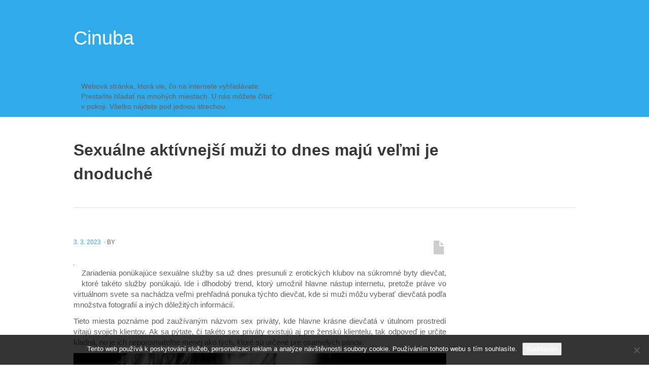

--- FILE ---
content_type: text/html; charset=UTF-8
request_url: https://www.cinuba.sk/sexualne-aktivnejsi-muzi-to-dnes-maju-velmi-jednoduche/
body_size: 10983
content:
<!DOCTYPE html>
<!--[if lt IE 7]>
<html class="ie ie6 lte9 lte8 lte7" lang="cs">
<![endif]-->
<!--[if IE 7]>
<html class="ie ie7 lte9 lte8 lte7" lang="cs">
<![endif]-->
<!--[if IE 8]>
<html class="ie ie8 lte9 lte8" lang="cs">
<![endif]-->
<!--[if IE 9]>
<html class="ie ie9" lang="cs"> 
<![endif]-->
<!--[if gt IE 9]>  <html lang="cs"> <![endif]-->
<!--[if !IE]><!--> 
<html lang="cs">
<!--<![endif]-->
<head>
	<meta charset="UTF-8" />
	<meta name="viewport" content="initial-scale=1.0,maximum-scale=3.0,width=device-width" />
	
	<link rel="profile" href="http://gmpg.org/xfn/11" />
	<link rel="pingback" href="https://www.cinuba.sk/xmlrpc.php" />

	
	<meta name='robots' content='index, follow, max-image-preview:large, max-snippet:-1, max-video-preview:-1' />

	<!-- This site is optimized with the Yoast SEO plugin v26.8 - https://yoast.com/product/yoast-seo-wordpress/ -->
	<title>Sexuálne aktívnejší muži to dnes majú veľmi jednoduché</title>
	<meta name="description" content="Ak patríte k pánom, ktorí majú potrebu častého pravidelného sexu, počúvajte svoje telo a uspokojujte svoje potreby s krásnymi ženami, ktoré už na vás čakajú." />
	<link rel="canonical" href="https://www.cinuba.sk/sexualne-aktivnejsi-muzi-to-dnes-maju-velmi-jednoduche/" />
	<meta property="og:locale" content="cs_CZ" />
	<meta property="og:type" content="article" />
	<meta property="og:title" content="Sexuálne aktívnejší muži to dnes majú veľmi jednoduché" />
	<meta property="og:description" content="Ak patríte k pánom, ktorí majú potrebu častého pravidelného sexu, počúvajte svoje telo a uspokojujte svoje potreby s krásnymi ženami, ktoré už na vás čakajú." />
	<meta property="og:url" content="https://www.cinuba.sk/sexualne-aktivnejsi-muzi-to-dnes-maju-velmi-jednoduche/" />
	<meta property="og:site_name" content="Cinuba" />
	<meta property="article:published_time" content="2022-04-03T11:41:01+00:00" />
	<meta property="article:modified_time" content="2024-02-21T00:31:16+00:00" />
	<meta name="twitter:card" content="summary_large_image" />
	<meta name="twitter:label1" content="Napsal(a)" />
	<meta name="twitter:data1" content="" />
	<meta name="twitter:label2" content="Odhadovaná doba čtení" />
	<meta name="twitter:data2" content="2 minuty" />
	<!-- / Yoast SEO plugin. -->


<link rel='dns-prefetch' href='//fonts.googleapis.com' />
<style id='wp-img-auto-sizes-contain-inline-css' type='text/css'>
img:is([sizes=auto i],[sizes^="auto," i]){contain-intrinsic-size:3000px 1500px}
/*# sourceURL=wp-img-auto-sizes-contain-inline-css */
</style>
<style id='wp-block-library-inline-css' type='text/css'>
:root{--wp-block-synced-color:#7a00df;--wp-block-synced-color--rgb:122,0,223;--wp-bound-block-color:var(--wp-block-synced-color);--wp-editor-canvas-background:#ddd;--wp-admin-theme-color:#007cba;--wp-admin-theme-color--rgb:0,124,186;--wp-admin-theme-color-darker-10:#006ba1;--wp-admin-theme-color-darker-10--rgb:0,107,160.5;--wp-admin-theme-color-darker-20:#005a87;--wp-admin-theme-color-darker-20--rgb:0,90,135;--wp-admin-border-width-focus:2px}@media (min-resolution:192dpi){:root{--wp-admin-border-width-focus:1.5px}}.wp-element-button{cursor:pointer}:root .has-very-light-gray-background-color{background-color:#eee}:root .has-very-dark-gray-background-color{background-color:#313131}:root .has-very-light-gray-color{color:#eee}:root .has-very-dark-gray-color{color:#313131}:root .has-vivid-green-cyan-to-vivid-cyan-blue-gradient-background{background:linear-gradient(135deg,#00d084,#0693e3)}:root .has-purple-crush-gradient-background{background:linear-gradient(135deg,#34e2e4,#4721fb 50%,#ab1dfe)}:root .has-hazy-dawn-gradient-background{background:linear-gradient(135deg,#faaca8,#dad0ec)}:root .has-subdued-olive-gradient-background{background:linear-gradient(135deg,#fafae1,#67a671)}:root .has-atomic-cream-gradient-background{background:linear-gradient(135deg,#fdd79a,#004a59)}:root .has-nightshade-gradient-background{background:linear-gradient(135deg,#330968,#31cdcf)}:root .has-midnight-gradient-background{background:linear-gradient(135deg,#020381,#2874fc)}:root{--wp--preset--font-size--normal:16px;--wp--preset--font-size--huge:42px}.has-regular-font-size{font-size:1em}.has-larger-font-size{font-size:2.625em}.has-normal-font-size{font-size:var(--wp--preset--font-size--normal)}.has-huge-font-size{font-size:var(--wp--preset--font-size--huge)}.has-text-align-center{text-align:center}.has-text-align-left{text-align:left}.has-text-align-right{text-align:right}.has-fit-text{white-space:nowrap!important}#end-resizable-editor-section{display:none}.aligncenter{clear:both}.items-justified-left{justify-content:flex-start}.items-justified-center{justify-content:center}.items-justified-right{justify-content:flex-end}.items-justified-space-between{justify-content:space-between}.screen-reader-text{border:0;clip-path:inset(50%);height:1px;margin:-1px;overflow:hidden;padding:0;position:absolute;width:1px;word-wrap:normal!important}.screen-reader-text:focus{background-color:#ddd;clip-path:none;color:#444;display:block;font-size:1em;height:auto;left:5px;line-height:normal;padding:15px 23px 14px;text-decoration:none;top:5px;width:auto;z-index:100000}html :where(.has-border-color){border-style:solid}html :where([style*=border-top-color]){border-top-style:solid}html :where([style*=border-right-color]){border-right-style:solid}html :where([style*=border-bottom-color]){border-bottom-style:solid}html :where([style*=border-left-color]){border-left-style:solid}html :where([style*=border-width]){border-style:solid}html :where([style*=border-top-width]){border-top-style:solid}html :where([style*=border-right-width]){border-right-style:solid}html :where([style*=border-bottom-width]){border-bottom-style:solid}html :where([style*=border-left-width]){border-left-style:solid}html :where(img[class*=wp-image-]){height:auto;max-width:100%}:where(figure){margin:0 0 1em}html :where(.is-position-sticky){--wp-admin--admin-bar--position-offset:var(--wp-admin--admin-bar--height,0px)}@media screen and (max-width:600px){html :where(.is-position-sticky){--wp-admin--admin-bar--position-offset:0px}}

/*# sourceURL=wp-block-library-inline-css */
</style><style id='global-styles-inline-css' type='text/css'>
:root{--wp--preset--aspect-ratio--square: 1;--wp--preset--aspect-ratio--4-3: 4/3;--wp--preset--aspect-ratio--3-4: 3/4;--wp--preset--aspect-ratio--3-2: 3/2;--wp--preset--aspect-ratio--2-3: 2/3;--wp--preset--aspect-ratio--16-9: 16/9;--wp--preset--aspect-ratio--9-16: 9/16;--wp--preset--color--black: #000000;--wp--preset--color--cyan-bluish-gray: #abb8c3;--wp--preset--color--white: #ffffff;--wp--preset--color--pale-pink: #f78da7;--wp--preset--color--vivid-red: #cf2e2e;--wp--preset--color--luminous-vivid-orange: #ff6900;--wp--preset--color--luminous-vivid-amber: #fcb900;--wp--preset--color--light-green-cyan: #7bdcb5;--wp--preset--color--vivid-green-cyan: #00d084;--wp--preset--color--pale-cyan-blue: #8ed1fc;--wp--preset--color--vivid-cyan-blue: #0693e3;--wp--preset--color--vivid-purple: #9b51e0;--wp--preset--gradient--vivid-cyan-blue-to-vivid-purple: linear-gradient(135deg,rgb(6,147,227) 0%,rgb(155,81,224) 100%);--wp--preset--gradient--light-green-cyan-to-vivid-green-cyan: linear-gradient(135deg,rgb(122,220,180) 0%,rgb(0,208,130) 100%);--wp--preset--gradient--luminous-vivid-amber-to-luminous-vivid-orange: linear-gradient(135deg,rgb(252,185,0) 0%,rgb(255,105,0) 100%);--wp--preset--gradient--luminous-vivid-orange-to-vivid-red: linear-gradient(135deg,rgb(255,105,0) 0%,rgb(207,46,46) 100%);--wp--preset--gradient--very-light-gray-to-cyan-bluish-gray: linear-gradient(135deg,rgb(238,238,238) 0%,rgb(169,184,195) 100%);--wp--preset--gradient--cool-to-warm-spectrum: linear-gradient(135deg,rgb(74,234,220) 0%,rgb(151,120,209) 20%,rgb(207,42,186) 40%,rgb(238,44,130) 60%,rgb(251,105,98) 80%,rgb(254,248,76) 100%);--wp--preset--gradient--blush-light-purple: linear-gradient(135deg,rgb(255,206,236) 0%,rgb(152,150,240) 100%);--wp--preset--gradient--blush-bordeaux: linear-gradient(135deg,rgb(254,205,165) 0%,rgb(254,45,45) 50%,rgb(107,0,62) 100%);--wp--preset--gradient--luminous-dusk: linear-gradient(135deg,rgb(255,203,112) 0%,rgb(199,81,192) 50%,rgb(65,88,208) 100%);--wp--preset--gradient--pale-ocean: linear-gradient(135deg,rgb(255,245,203) 0%,rgb(182,227,212) 50%,rgb(51,167,181) 100%);--wp--preset--gradient--electric-grass: linear-gradient(135deg,rgb(202,248,128) 0%,rgb(113,206,126) 100%);--wp--preset--gradient--midnight: linear-gradient(135deg,rgb(2,3,129) 0%,rgb(40,116,252) 100%);--wp--preset--font-size--small: 13px;--wp--preset--font-size--medium: 20px;--wp--preset--font-size--large: 36px;--wp--preset--font-size--x-large: 42px;--wp--preset--spacing--20: 0.44rem;--wp--preset--spacing--30: 0.67rem;--wp--preset--spacing--40: 1rem;--wp--preset--spacing--50: 1.5rem;--wp--preset--spacing--60: 2.25rem;--wp--preset--spacing--70: 3.38rem;--wp--preset--spacing--80: 5.06rem;--wp--preset--shadow--natural: 6px 6px 9px rgba(0, 0, 0, 0.2);--wp--preset--shadow--deep: 12px 12px 50px rgba(0, 0, 0, 0.4);--wp--preset--shadow--sharp: 6px 6px 0px rgba(0, 0, 0, 0.2);--wp--preset--shadow--outlined: 6px 6px 0px -3px rgb(255, 255, 255), 6px 6px rgb(0, 0, 0);--wp--preset--shadow--crisp: 6px 6px 0px rgb(0, 0, 0);}:where(.is-layout-flex){gap: 0.5em;}:where(.is-layout-grid){gap: 0.5em;}body .is-layout-flex{display: flex;}.is-layout-flex{flex-wrap: wrap;align-items: center;}.is-layout-flex > :is(*, div){margin: 0;}body .is-layout-grid{display: grid;}.is-layout-grid > :is(*, div){margin: 0;}:where(.wp-block-columns.is-layout-flex){gap: 2em;}:where(.wp-block-columns.is-layout-grid){gap: 2em;}:where(.wp-block-post-template.is-layout-flex){gap: 1.25em;}:where(.wp-block-post-template.is-layout-grid){gap: 1.25em;}.has-black-color{color: var(--wp--preset--color--black) !important;}.has-cyan-bluish-gray-color{color: var(--wp--preset--color--cyan-bluish-gray) !important;}.has-white-color{color: var(--wp--preset--color--white) !important;}.has-pale-pink-color{color: var(--wp--preset--color--pale-pink) !important;}.has-vivid-red-color{color: var(--wp--preset--color--vivid-red) !important;}.has-luminous-vivid-orange-color{color: var(--wp--preset--color--luminous-vivid-orange) !important;}.has-luminous-vivid-amber-color{color: var(--wp--preset--color--luminous-vivid-amber) !important;}.has-light-green-cyan-color{color: var(--wp--preset--color--light-green-cyan) !important;}.has-vivid-green-cyan-color{color: var(--wp--preset--color--vivid-green-cyan) !important;}.has-pale-cyan-blue-color{color: var(--wp--preset--color--pale-cyan-blue) !important;}.has-vivid-cyan-blue-color{color: var(--wp--preset--color--vivid-cyan-blue) !important;}.has-vivid-purple-color{color: var(--wp--preset--color--vivid-purple) !important;}.has-black-background-color{background-color: var(--wp--preset--color--black) !important;}.has-cyan-bluish-gray-background-color{background-color: var(--wp--preset--color--cyan-bluish-gray) !important;}.has-white-background-color{background-color: var(--wp--preset--color--white) !important;}.has-pale-pink-background-color{background-color: var(--wp--preset--color--pale-pink) !important;}.has-vivid-red-background-color{background-color: var(--wp--preset--color--vivid-red) !important;}.has-luminous-vivid-orange-background-color{background-color: var(--wp--preset--color--luminous-vivid-orange) !important;}.has-luminous-vivid-amber-background-color{background-color: var(--wp--preset--color--luminous-vivid-amber) !important;}.has-light-green-cyan-background-color{background-color: var(--wp--preset--color--light-green-cyan) !important;}.has-vivid-green-cyan-background-color{background-color: var(--wp--preset--color--vivid-green-cyan) !important;}.has-pale-cyan-blue-background-color{background-color: var(--wp--preset--color--pale-cyan-blue) !important;}.has-vivid-cyan-blue-background-color{background-color: var(--wp--preset--color--vivid-cyan-blue) !important;}.has-vivid-purple-background-color{background-color: var(--wp--preset--color--vivid-purple) !important;}.has-black-border-color{border-color: var(--wp--preset--color--black) !important;}.has-cyan-bluish-gray-border-color{border-color: var(--wp--preset--color--cyan-bluish-gray) !important;}.has-white-border-color{border-color: var(--wp--preset--color--white) !important;}.has-pale-pink-border-color{border-color: var(--wp--preset--color--pale-pink) !important;}.has-vivid-red-border-color{border-color: var(--wp--preset--color--vivid-red) !important;}.has-luminous-vivid-orange-border-color{border-color: var(--wp--preset--color--luminous-vivid-orange) !important;}.has-luminous-vivid-amber-border-color{border-color: var(--wp--preset--color--luminous-vivid-amber) !important;}.has-light-green-cyan-border-color{border-color: var(--wp--preset--color--light-green-cyan) !important;}.has-vivid-green-cyan-border-color{border-color: var(--wp--preset--color--vivid-green-cyan) !important;}.has-pale-cyan-blue-border-color{border-color: var(--wp--preset--color--pale-cyan-blue) !important;}.has-vivid-cyan-blue-border-color{border-color: var(--wp--preset--color--vivid-cyan-blue) !important;}.has-vivid-purple-border-color{border-color: var(--wp--preset--color--vivid-purple) !important;}.has-vivid-cyan-blue-to-vivid-purple-gradient-background{background: var(--wp--preset--gradient--vivid-cyan-blue-to-vivid-purple) !important;}.has-light-green-cyan-to-vivid-green-cyan-gradient-background{background: var(--wp--preset--gradient--light-green-cyan-to-vivid-green-cyan) !important;}.has-luminous-vivid-amber-to-luminous-vivid-orange-gradient-background{background: var(--wp--preset--gradient--luminous-vivid-amber-to-luminous-vivid-orange) !important;}.has-luminous-vivid-orange-to-vivid-red-gradient-background{background: var(--wp--preset--gradient--luminous-vivid-orange-to-vivid-red) !important;}.has-very-light-gray-to-cyan-bluish-gray-gradient-background{background: var(--wp--preset--gradient--very-light-gray-to-cyan-bluish-gray) !important;}.has-cool-to-warm-spectrum-gradient-background{background: var(--wp--preset--gradient--cool-to-warm-spectrum) !important;}.has-blush-light-purple-gradient-background{background: var(--wp--preset--gradient--blush-light-purple) !important;}.has-blush-bordeaux-gradient-background{background: var(--wp--preset--gradient--blush-bordeaux) !important;}.has-luminous-dusk-gradient-background{background: var(--wp--preset--gradient--luminous-dusk) !important;}.has-pale-ocean-gradient-background{background: var(--wp--preset--gradient--pale-ocean) !important;}.has-electric-grass-gradient-background{background: var(--wp--preset--gradient--electric-grass) !important;}.has-midnight-gradient-background{background: var(--wp--preset--gradient--midnight) !important;}.has-small-font-size{font-size: var(--wp--preset--font-size--small) !important;}.has-medium-font-size{font-size: var(--wp--preset--font-size--medium) !important;}.has-large-font-size{font-size: var(--wp--preset--font-size--large) !important;}.has-x-large-font-size{font-size: var(--wp--preset--font-size--x-large) !important;}
/*# sourceURL=global-styles-inline-css */
</style>

<style id='classic-theme-styles-inline-css' type='text/css'>
/*! This file is auto-generated */
.wp-block-button__link{color:#fff;background-color:#32373c;border-radius:9999px;box-shadow:none;text-decoration:none;padding:calc(.667em + 2px) calc(1.333em + 2px);font-size:1.125em}.wp-block-file__button{background:#32373c;color:#fff;text-decoration:none}
/*# sourceURL=/wp-includes/css/classic-themes.min.css */
</style>
<link rel='stylesheet' id='cookie-notice-front-css' href='https://www.cinuba.sk/wp-content/plugins/cookie-notice/css/front.min.css?ver=2.5.11' type='text/css' media='all' />
<link rel='stylesheet' id='kk-star-ratings-css' href='https://www.cinuba.sk/wp-content/plugins/kk-star-ratings/src/core/public/css/kk-star-ratings.min.css?ver=5.4.10.3' type='text/css' media='all' />
<link rel='stylesheet' id='bootstrap-style-css' href='https://www.cinuba.sk/wp-content/themes/charitypure/cyberchimps/lib/bootstrap/css/bootstrap.min.css?ver=3.3.4' type='text/css' media='all' />
<link rel='stylesheet' id='cyberchimps_responsive-css' href='https://www.cinuba.sk/wp-content/themes/charitypure/cyberchimps/lib/bootstrap/css/cyberchimps-responsive.min.css?ver=1.0' type='text/css' media='all' />
<link rel='stylesheet' id='core-style-css' href='https://www.cinuba.sk/wp-content/themes/charitypure/cyberchimps/lib/css/core.css?ver=1.0' type='text/css' media='all' />
<link rel='stylesheet' id='style-css' href='https://www.cinuba.sk/wp-content/themes/charitypure/style.css?ver=1.0' type='text/css' media='all' />
<link rel='stylesheet' id='cyberchimps-font-styles-css' href='https://fonts.googleapis.com/css?family=Noto+Sans%3A400%2C700&#038;ver=6.9' type='text/css' media='all' />
<link rel='stylesheet' id='elements_style-css' href='https://www.cinuba.sk/wp-content/themes/charitypure/elements/lib/css/elements.css?ver=6.9' type='text/css' media='all' />
<script type="text/javascript" src="https://www.cinuba.sk/wp-includes/js/jquery/jquery.min.js?ver=3.7.1" id="jquery-core-js"></script>
<script type="text/javascript" src="https://www.cinuba.sk/wp-includes/js/jquery/jquery-migrate.min.js?ver=3.4.1" id="jquery-migrate-js"></script>
<script type="text/javascript" src="https://www.cinuba.sk/wp-content/themes/charitypure/cyberchimps/lib/js/gallery-lightbox.min.js?ver=1.0" id="gallery-lightbox-js"></script>
<script type="text/javascript" src="https://www.cinuba.sk/wp-content/themes/charitypure/cyberchimps/lib/js/jquery.slimbox.min.js?ver=1.0" id="slimbox-js"></script>
<script type="text/javascript" src="https://www.cinuba.sk/wp-content/themes/charitypure/cyberchimps/lib/js/jquery.jcarousel.min.js?ver=1.0" id="jcarousel-js"></script>
<script type="text/javascript" src="https://www.cinuba.sk/wp-content/themes/charitypure/cyberchimps/lib/js/jquery.mobile.custom.min.js?ver=6.9" id="jquery-mobile-touch-js"></script>
<script type="text/javascript" src="https://www.cinuba.sk/wp-content/themes/charitypure/cyberchimps/lib/js/swipe-call.min.js?ver=6.9" id="slider-call-js"></script>
<script type="text/javascript" src="https://www.cinuba.sk/wp-content/themes/charitypure/cyberchimps/lib/js/core.min.js?ver=6.9" id="core-js-js"></script>
<script type="text/javascript" src="https://www.cinuba.sk/wp-content/themes/charitypure/elements/lib/js/elements.min.js?ver=6.9" id="elements_js-js"></script>
<script type="text/javascript" src="https://www.cinuba.sk/wp-content/themes/charitypure/elements/lib/js/sliderjs.js?ver=6.9" id="elements_sliderjs-js"></script>
<link rel="alternate" type="application/ld+json" href="https://www.cinuba.sk/sexualne-aktivnejsi-muzi-to-dnes-maju-velmi-jednoduche/?format=application/ld+json" title="Structured Descriptor Document (JSON-LD format)"><script type="application/ld+json" data-source="DataFeed:WordPress" data-schema="410-post-Default">{"@context":"https:\/\/schema.org\/","@type":"Article","@id":"https:\/\/www.cinuba.sk\/sexualne-aktivnejsi-muzi-to-dnes-maju-velmi-jednoduche\/#Article","mainEntityOfPage":"https:\/\/www.cinuba.sk\/sexualne-aktivnejsi-muzi-to-dnes-maju-velmi-jednoduche\/","headline":"Sexu\u00e1lne akt\u00edvnej\u0161\u00ed mu\u017ei to dnes maj\u00fa ve\u013emi jednoduch\u00e9","name":"Sexu\u00e1lne akt\u00edvnej\u0161\u00ed mu\u017ei to dnes maj\u00fa ve\u013emi jednoduch\u00e9","description":"Ak patr\u00edte k p\u00e1nom, ktor\u00ed maj\u00fa potrebu \u010dast\u00e9ho pravideln\u00e9ho sexu, po\u010d\u00favajte svoje telo a uspokojujte svoje potreby s kr\u00e1snymi \u017eenami, ktor\u00e9 u\u017e na v\u00e1s \u010dakaj\u00fa.","datePublished":"2023-03-03","dateModified":"2024-02-21","author":{"@type":"Person","@id":"https:\/\/www.cinuba.sk\/author\/#Person","name":"","url":"https:\/\/www.cinuba.sk\/author\/","identifier":1,"image":{"@type":"ImageObject","@id":"https:\/\/secure.gravatar.com\/avatar\/614460c3109f6ef46730ae87c5e2be623f574940fabcec1214dc0d8d5af688cf?s=96&d=mm&r=g","url":"https:\/\/secure.gravatar.com\/avatar\/614460c3109f6ef46730ae87c5e2be623f574940fabcec1214dc0d8d5af688cf?s=96&d=mm&r=g","height":96,"width":96}},"publisher":{"@type":"Organization","name":"cinuba.sk","logo":{"@type":"ImageObject","@id":"\/logo.png","url":"\/logo.png","width":600,"height":60}},"image":{"@type":"ImageObject","@id":"https:\/\/www.cinuba.sk\/wp-content\/uploads\/sexi%20%C5%BEena%20(27).jpg","url":"https:\/\/www.cinuba.sk\/wp-content\/uploads\/sexi%20%C5%BEena%20(27).jpg","height":0,"width":0},"url":"https:\/\/www.cinuba.sk\/sexualne-aktivnejsi-muzi-to-dnes-maju-velmi-jednoduche\/","about":["Business"],"wordCount":440,"articleBody":"   Zariadenia pon\u00fakaj\u00face sexu\u00e1lne slu\u017eby sa u\u017e dnes presunuli z erotick\u00fdch klubov na s\u00fakromn\u00e9 byty diev\u010dat, ktor\u00e9 tak\u00e9to slu\u017eby pon\u00fakaj\u00fa. Ide i dlhodob\u00fd trend, ktor\u00fd umo\u017enil hlavne n\u00e1stup internetu, preto\u017ee pr\u00e1ve vo virtu\u00e1lnom svete sa nach\u00e1dza ve\u013emi preh\u013eadn\u00e1 ponuka t\u00fdchto diev\u010dat, kde si mu\u017ei m\u00f4\u017eu vybera\u0165 diev\u010dat\u00e1 pod\u013ea mno\u017estva fotografi\u00ed a in\u00fdch d\u00f4le\u017eit\u00fdch inform\u00e1ci\u00ed. Tieto miesta pozn\u00e1me pod zau\u017e\u00edvan\u00fdm n\u00e1zvom sex priv\u00e1ty, kde hlavne kr\u00e1sne diev\u010dat\u00e1 v \u00fatulnom prostred\u00ed v\u00edtaj\u00fa svojich klientov. Ak sa p\u00fdtate, \u010di tak\u00e9to sex priv\u00e1ty existuj\u00fa aj pre \u017eensk\u00fa klientelu, tak odpove\u010f je ur\u010dite kladn\u00e1, no je ich neporovnate\u013ene menej ako t\u00fdch, ktor\u00e9 s\u00fa ur\u010den\u00e9 pre osamel\u00fdch p\u00e1nov. A tu sa razom nat\u00edska ot\u00e1zka, pre\u010do je tomu tak. Potrebuj\u00fa mu\u017ei naozaj sex \u010dastej\u0161ie ako \u017eeny, alebo ide iba o nejak\u00fd m\u00fdtus? Pravdu maj\u00fa ur\u010dite t\u00ed, ktor\u00ed s\u00fa presved\u010den\u00ed o v\u00e4\u010d\u0161ej mu\u017eskej n\u00e1ru\u017eivosti v sexu\u00e1lnej oblasti. A vysvetlenie tohto javu nie je a\u017e tak zlo\u017eit\u00e9. V\u00e4\u010d\u0161ia sexu\u00e1lna aktivita mu\u017eov s\u00favis\u00ed s ich biologickou dispoz\u00edciou, ktor\u00e1 je v\u00fdrazne in\u00e1 ako je tomu u \u017eien. Je zn\u00e1me, \u017ee \u017eena po\u010das svojho \u017eivota vyprodukuje iba nieko\u013eko stoviek vaj\u00ed\u010dok, ktor\u00e9 m\u00f4\u017eu by\u0165 z\u00e1kladom nov\u00e9ho \u017eivota. Oproti tomu stoja mu\u017ei, ktor\u00fdch telo ka\u017ed\u00fd de\u0148 produkuje nieko\u013eko mili\u00f3nov spermi\u00ed. Tak\u017ee mu\u017ei m\u00f4\u017eu teoreticky splodi\u0165 nov\u00e9ho potomka vlastne aj ka\u017ed\u00fd de\u0148, no u \u017eien to nie je mo\u017en\u00e9 vzh\u013eadom k ich biologickej podstate. A tento fakt sa v\u00fdrazne odr\u00e1\u017ea aj na spr\u00e1van\u00ed v\u00e4\u010d\u0161iny mu\u017eov, ktor\u00ed takto niekedy aj po cel\u00fd \u017eivot vyh\u013ead\u00e1vaj\u00fa mo\u017enosti sexu\u00e1lneho spojenia. Tak\u017ee ak patr\u00edte k mu\u017eom, ktor\u00ed nemaj\u00fa v\u00e1\u017eny vz\u0165ah s \u017eenou, ale na sex myslia ve\u013emi \u010dasto, ide o norm\u00e1lnu skuto\u010dnos\u0165, ktor\u00e1 sa v\u00f4bec nevymyk\u00e1 be\u017en\u00e9mu spr\u00e1vaniu. No a vzh\u013eadom k ve\u013emi dostupn\u00fdm mo\u017enostiam, ako si mu\u017ei v s\u00fa\u010dasnosti m\u00f4\u017eu tak\u00e9to svoje potreby uspokojova\u0165, je to vlastne aj ve\u013emi dobre. Pravideln\u00fd sex prispieva k psychick\u00e9mu a dokonca aj k fyzick\u00e9mu zdraviu, tak\u017ee urobte nie\u010do pre svoje zdravie a vyh\u013eadajte slu\u017eby kvalitn\u00fdch sex priv\u00e1tov Privatportal.                                                                                                                                                                                                                                                                                                                                                                                           4.5\/5 - (11 votes)        "}</script>
<script type="application/ld+json" data-source="DataFeed:WordPress" data-schema="Breadcrumb">{"@context":"https:\/\/schema.org\/","@type":"BreadcrumbList","itemListElement":[{"@type":"ListItem","position":1,"name":"Sexu\u00e1lne akt\u00edvnej\u0161\u00ed mu\u017ei to dnes maj\u00fa ve\u013emi jednoduch\u00e9","item":"https:\/\/www.cinuba.sk\/sexualne-aktivnejsi-muzi-to-dnes-maju-velmi-jednoduche\/#breadcrumbitem"}]}</script>
<script type="application/ld+json">{
    "@context": "https://schema.org/",
    "@type": "CreativeWorkSeries",
    "name": "Sexuálne aktívnejší muži to dnes majú veľmi jednoduché",
    "aggregateRating": {
        "@type": "AggregateRating",
        "ratingValue": "4.5",
        "bestRating": "5",
        "ratingCount": "11"
    }
}</script><link rel="icon" type="image/png" href="/wp-content/uploads/fbrfg/favicon-96x96.png" sizes="96x96" />
<link rel="icon" type="image/svg+xml" href="/wp-content/uploads/fbrfg/favicon.svg" />
<link rel="shortcut icon" href="/wp-content/uploads/fbrfg/favicon.ico" />
<link rel="apple-touch-icon" sizes="180x180" href="/wp-content/uploads/fbrfg/apple-touch-icon.png" />
<link rel="manifest" href="/wp-content/uploads/fbrfg/site.webmanifest" /><style type="text/css">.ie8 .container {max-width: 1020px;width:auto;}</style>
		<style type="text/css" media="all">
												.container {
			 max-width : 1020px;
						}

			
						h1, h2, h3, h4, h5, h6 {
						}

			
		</style>
		</head>
<body class="wp-singular post-template-default single single-post postid-410 single-format-standard wp-theme-charitypure cookies-not-set cc-responsive">

	<!-- ---------------- Header --------------------- -->
	<div class="container-full-width" id="header_section">
						<div class="container">
					<header id="cc-header" class="row">
		<div class="col-md-4">
				<div class="hgroup">
		<h2 class="site-title"><a href="https://www.cinuba.sk/" title="Cinuba" rel="home">Cinuba</a></h2>
	</div>
		</div>

		<div id="header_menu" class="col-md-8">
					<div class="container-full-width" id="cyberchimps_navbar">
			<div class="container">
					<nav id="navigation" class="navbar" role="navigation">
															<div id="cyberchimps_menu" class="collapse navbar-collapse">
																
									<ul id="menu-menu" class="nav navbar-nav"></ul>							
																	
																	</div><!-- collapse -->
							
								<!-- .btn-navbar is used as the toggle for collapsed navbar content -->
					<button type="button" class="navbar-toggle" data-toggle="collapse" data-target="#cyberchimps_menu">
							<span class="sr-only">Toggle navigation</span>
							<span class="icon-bar"></span>
							<span class="icon-bar"></span>
							<span class="icon-bar"></span>
						</button>
													</nav><!-- #navigation -->
			</div> 	<!-- .container -->
		</div> 	<!-- #navigation_menu -->
		
				</div>
	</header>
				 <div id="description" class="col-md-5 col-lg-5">
			    	<div class="blog-description">
		<p>
Webová stránka, ktorá vie, čo na internete vyhľadávate. Prestaňte hľadať na mnohých miestach. U nás môžete čítať v pokoji. Všetko nájdete pod jednou strechou.</p>
	</div>
		</div>
			</div> 	<!-- .container-->
	</div> 	<!-- #header_section -->
	
	
	<div id="single_page" class="container-full-width">

		<div class="container">

									<div class="separate-title-container " >
							<div class="col-md-9 separate-title">
								
								<h1 class="post-title separate-main-title">
									Sexuálne aktívnejší muži to dnes majú veľmi jednoduché				
								</h1>
							</div>
														
						</div>
					
			<div id="container" class="row">

				
				<div id="content" class=" col-md-9 content-sidebar-right">

					
					
						
<article id="post-410" class="post-410 post type-post status-publish format-standard has-post-thumbnail hentry category-business">
	<div class="ifp-post-container">
		
			<header class="entry-header">

				
		<div class="postformats"><!--begin format icon-->
			<span class="glyphicon glyphicon-file"></span>		</div><!--end format-icon-->
	
									
						
				
										<div class="entry-meta">
							<div class="entry-date updated meta-item"><a href="https://www.cinuba.sk/sexualne-aktivnejsi-muzi-to-dnes-maju-velmi-jednoduche/" title="10:40" rel="bookmark"><time datetime="2023-03-03T10:40:59+01:00">3. 3. 2023</time></a></div>&nbsp;<span class="sep"> &middot;	 </span>							<span class="byline"> by <span class="author vcard">
								<a class="url fn n" href="https://www.cinuba.sk/author/" title="View all posts by " rel="author"></a>
							</span>
						</span>						</div><!-- .entry-meta -->
									</header><!-- .entry-header -->

			
				<div class="entry-content clearfix">
								<div class="featured-image">
				<a href="https://www.cinuba.sk/sexualne-aktivnejsi-muzi-to-dnes-maju-velmi-jednoduche/" title="Permalink to Sexuálne aktívnejší muži to dnes majú veľmi jednoduché" rel="bookmark">
					<img width="1" height="1" src="https://www.cinuba.sk/wp-content/uploads/sexi%20%C5%BEena%20(27).jpg" class="attachment-thumbnail size-thumbnail wp-post-image" alt="" decoding="async" />				</a>
			</div>
							<p><html> <head><meta http-equiv="Content-Type" content="text/html; charset=UTF-8"></head> <body> </p>
<p style="text-align:justify;margin:0cm 0cm 8pt;"><span style="font-size:11pt;"><span style="line-height:107%;"><span style=\'font-family:"Calibri",sans-serif;\'>Zariadenia ponúkajúce sexuálne služby sa už dnes presunuli z erotických klubov na súkromné byty dievčat, ktoré takéto služby ponúkajú. Ide i dlhodobý trend, ktorý umožnil hlavne nástup internetu, pretože práve vo virtuálnom svete sa nachádza veľmi prehľadná ponuka týchto dievčat, kde si muži môžu vyberať dievčatá podľa množstva fotografií a iných dôležitých informácií. </span></span></span></p>
<p style="text-align:justify;margin:0cm 0cm 8pt;"><span style="font-size:11pt;"><span style="line-height:107%;"><span style=\'font-family:"Calibri",sans-serif;\'>Tieto miesta poznáme pod zaužívaným názvom sex priváty, kde hlavne krásne dievčatá v útulnom prostredí vítajú svojich klientov. Ak sa pýtate, či takéto sex priváty existujú aj pre ženskú klientelu, tak odpoveď je určite kladná, no je ich neporovnateľne menej ako tých, ktoré sú určené pre osamelých pánov. </span></span></span></p>
<p style="text-align:justify;margin:0cm 0cm 8pt;"><img decoding="async" alt="sexi žena" data-rich-file-id="158865" src="https://cinuba.sk/wp-content/uploads/sexi%20%C5%BEena%20(27).jpg"></p>
<p style="text-align:justify;margin:0cm 0cm 8pt;"><span style="font-size:11pt;"><span style="line-height:107%;"><span style=\'font-family:"Calibri",sans-serif;\'>A tu sa razom natíska otázka, prečo je tomu tak. Potrebujú muži naozaj sex častejšie ako ženy, alebo ide iba o nejaký mýtus? Pravdu majú určite tí, ktorí sú presvedčení o väčšej mužskej náruživosti v sexuálnej oblasti. A vysvetlenie tohto javu nie je až tak zložité. Väčšia sexuálna aktivita mužov súvisí s ich biologickou dispozíciou, ktorá je výrazne iná ako je tomu u žien. Je známe, že žena počas svojho života vyprodukuje iba niekoľko stoviek vajíčok, ktoré môžu byť základom nového života. Oproti tomu stoja muži, ktorých telo každý deň produkuje niekoľko miliónov spermií. Takže muži môžu teoreticky splodiť nového potomka vlastne aj každý deň, no u žien to nie je možné vzhľadom k ich biologickej podstate. </span></span></span></p>
<p style="text-align:justify;margin:0cm 0cm 8pt;"><img decoding="async" alt="sexi žena" data-rich-file-id="158866" src="https://cinuba.sk/wp-content/uploads/sexi%20%C5%BEena%20(26).jpg"></p>
<p style="text-align:justify;margin:0cm 0cm 8pt;"><span style="font-size:11pt;"><span style="line-height:107%;"><span style=\'font-family:"Calibri",sans-serif;\'>A tento fakt sa výrazne odráža aj na správaní väčšiny mužov, ktorí takto niekedy aj po celý život vyhľadávajú možnosti sexuálneho spojenia. Takže ak patríte k mužom, ktorí nemajú vážny vzťah s ženou, ale na sex myslia veľmi často, ide o normálnu skutočnosť, ktorá sa vôbec nevymyká bežnému správaniu. No a vzhľadom k veľmi dostupným možnostiam, ako si muži v súčasnosti môžu takéto svoje potreby uspokojovať, je to vlastne aj veľmi dobre. Pravidelný sex prispieva k psychickému a dokonca aj k fyzickému zdraviu, takže urobte niečo pre svoje zdravie a vyhľadajte služby kvalitných <a href="https://www.privatportal.sk/">sex privátov Privatportal</a>. </span></span></span></p>
<p> </body> </html></p>


<div class="kk-star-ratings kksr-auto kksr-align-left kksr-valign-bottom"
    data-payload='{&quot;align&quot;:&quot;left&quot;,&quot;id&quot;:&quot;410&quot;,&quot;slug&quot;:&quot;default&quot;,&quot;valign&quot;:&quot;bottom&quot;,&quot;ignore&quot;:&quot;&quot;,&quot;reference&quot;:&quot;auto&quot;,&quot;class&quot;:&quot;&quot;,&quot;count&quot;:&quot;11&quot;,&quot;legendonly&quot;:&quot;&quot;,&quot;readonly&quot;:&quot;&quot;,&quot;score&quot;:&quot;4.5&quot;,&quot;starsonly&quot;:&quot;&quot;,&quot;best&quot;:&quot;5&quot;,&quot;gap&quot;:&quot;5&quot;,&quot;greet&quot;:&quot;&quot;,&quot;legend&quot;:&quot;4.5\/5 - (11 votes)&quot;,&quot;size&quot;:&quot;20&quot;,&quot;title&quot;:&quot;Sexuálne aktívnejší muži to dnes majú veľmi jednoduché&quot;,&quot;width&quot;:&quot;110&quot;,&quot;_legend&quot;:&quot;{score}\/{best} - ({count} {votes})&quot;,&quot;font_factor&quot;:&quot;1.25&quot;}'>
            
<div class="kksr-stars">
    
<div class="kksr-stars-inactive">
            <div class="kksr-star" data-star="1" style="padding-right: 5px">
            

<div class="kksr-icon" style="width: 20px; height: 20px;"></div>
        </div>
            <div class="kksr-star" data-star="2" style="padding-right: 5px">
            

<div class="kksr-icon" style="width: 20px; height: 20px;"></div>
        </div>
            <div class="kksr-star" data-star="3" style="padding-right: 5px">
            

<div class="kksr-icon" style="width: 20px; height: 20px;"></div>
        </div>
            <div class="kksr-star" data-star="4" style="padding-right: 5px">
            

<div class="kksr-icon" style="width: 20px; height: 20px;"></div>
        </div>
            <div class="kksr-star" data-star="5" style="padding-right: 5px">
            

<div class="kksr-icon" style="width: 20px; height: 20px;"></div>
        </div>
    </div>
    
<div class="kksr-stars-active" style="width: 110px;">
            <div class="kksr-star" style="padding-right: 5px">
            

<div class="kksr-icon" style="width: 20px; height: 20px;"></div>
        </div>
            <div class="kksr-star" style="padding-right: 5px">
            

<div class="kksr-icon" style="width: 20px; height: 20px;"></div>
        </div>
            <div class="kksr-star" style="padding-right: 5px">
            

<div class="kksr-icon" style="width: 20px; height: 20px;"></div>
        </div>
            <div class="kksr-star" style="padding-right: 5px">
            

<div class="kksr-icon" style="width: 20px; height: 20px;"></div>
        </div>
            <div class="kksr-star" style="padding-right: 5px">
            

<div class="kksr-icon" style="width: 20px; height: 20px;"></div>
        </div>
    </div>
</div>
                

<div class="kksr-legend" style="font-size: 16px;">
            4.5/5 - (11 votes)    </div>
    </div>
									</div><!-- .entry-content -->

						
				<footer class="entry-meta">
					
											<span class="cat-links">
				Posted in <a href="https://www.cinuba.sk/business/" rel="category tag">Business</a>			</span>
				<span class="sep"> &middot; </span>
			
												
												
					
				</footer><!-- #entry-meta -->
							</div>
</article><!-- #post-410 -->

						<div class="more-content">
							<div class="row">
								<div class="col-md-6 previous-post">
									&laquo; <a href="https://www.cinuba.sk/tantricke-salony/" rel="prev">Tantrické salony</a>								</div>
								<div class="col-md-6 next-post">
									<a href="https://www.cinuba.sk/dom-na-kolesach/" rel="next">Dom na kolesách</a> &raquo;								</div>
							</div>
						</div>

						
					
					
				</div>
				<!-- #content -->

				
<div id="secondary" class="widget-area col-md-3">
	
		
	<div id="sidebar">
			
		
		</div><!-- #sidebar -->
	
		
</div><!-- #secondary .widget-area .span3 -->

			</div>
			<!-- #container .row-fluid-->

			
		</div>
		<!-- container -->

	</div><!-- container full width -->


	<div class="container-full-width" id="footer_section">
		<div class="container">
				<div id="footer-widgets" class="row">
					<div id="footer-widget-container" class="col-md-9">
							<div class="row">
						
															<aside class="widget-container col-md-3">
											<h3 class="widget-title">Pages</h3>
									<ul>
																			</ul>
								</aside>

								<aside class="widget-container col-md-3">
											<h3 class="widget-title">Archives</h3>
									<ul>
										<li><a href='https://www.cinuba.sk/2025/12/'>Prosinec 2025</a></li>
	<li><a href='https://www.cinuba.sk/2025/11/'>Listopad 2025</a></li>
	<li><a href='https://www.cinuba.sk/2025/10/'>Říjen 2025</a></li>
	<li><a href='https://www.cinuba.sk/2025/09/'>Září 2025</a></li>
	<li><a href='https://www.cinuba.sk/2025/06/'>Červen 2025</a></li>
	<li><a href='https://www.cinuba.sk/2025/03/'>Březen 2025</a></li>
	<li><a href='https://www.cinuba.sk/2025/02/'>Únor 2025</a></li>
	<li><a href='https://www.cinuba.sk/2024/06/'>Červen 2024</a></li>
	<li><a href='https://www.cinuba.sk/2024/05/'>Květen 2024</a></li>
	<li><a href='https://www.cinuba.sk/2024/04/'>Duben 2024</a></li>
	<li><a href='https://www.cinuba.sk/2024/03/'>Březen 2024</a></li>
	<li><a href='https://www.cinuba.sk/2024/02/'>Únor 2024</a></li>
	<li><a href='https://www.cinuba.sk/2024/01/'>Leden 2024</a></li>
	<li><a href='https://www.cinuba.sk/2023/12/'>Prosinec 2023</a></li>
	<li><a href='https://www.cinuba.sk/2023/11/'>Listopad 2023</a></li>
	<li><a href='https://www.cinuba.sk/2023/10/'>Říjen 2023</a></li>
	<li><a href='https://www.cinuba.sk/2023/09/'>Září 2023</a></li>
	<li><a href='https://www.cinuba.sk/2023/08/'>Srpen 2023</a></li>
	<li><a href='https://www.cinuba.sk/2023/07/'>Červenec 2023</a></li>
	<li><a href='https://www.cinuba.sk/2023/06/'>Červen 2023</a></li>
	<li><a href='https://www.cinuba.sk/2023/05/'>Květen 2023</a></li>
	<li><a href='https://www.cinuba.sk/2023/04/'>Duben 2023</a></li>
	<li><a href='https://www.cinuba.sk/2023/03/'>Březen 2023</a></li>
	<li><a href='https://www.cinuba.sk/2023/02/'>Únor 2023</a></li>
	<li><a href='https://www.cinuba.sk/2023/01/'>Leden 2023</a></li>
	<li><a href='https://www.cinuba.sk/2022/12/'>Prosinec 2022</a></li>
	<li><a href='https://www.cinuba.sk/2022/05/'>Květen 2022</a></li>
	<li><a href='https://www.cinuba.sk/2021/09/'>Září 2021</a></li>
	<li><a href='https://www.cinuba.sk/2021/06/'>Červen 2021</a></li>
	<li><a href='https://www.cinuba.sk/2021/05/'>Květen 2021</a></li>
	<li><a href='https://www.cinuba.sk/2021/01/'>Leden 2021</a></li>
	<li><a href='https://www.cinuba.sk/2020/12/'>Prosinec 2020</a></li>
	<li><a href='https://www.cinuba.sk/2020/11/'>Listopad 2020</a></li>
	<li><a href='https://www.cinuba.sk/2020/09/'>Září 2020</a></li>
	<li><a href='https://www.cinuba.sk/2020/07/'>Červenec 2020</a></li>
	<li><a href='https://www.cinuba.sk/2020/05/'>Květen 2020</a></li>
	<li><a href='https://www.cinuba.sk/2020/02/'>Únor 2020</a></li>
	<li><a href='https://www.cinuba.sk/2020/01/'>Leden 2020</a></li>
	<li><a href='https://www.cinuba.sk/2019/11/'>Listopad 2019</a></li>
	<li><a href='https://www.cinuba.sk/2019/10/'>Říjen 2019</a></li>
	<li><a href='https://www.cinuba.sk/2019/09/'>Září 2019</a></li>
	<li><a href='https://www.cinuba.sk/2019/05/'>Květen 2019</a></li>
	<li><a href='https://www.cinuba.sk/2019/01/'>Leden 2019</a></li>
	<li><a href='https://www.cinuba.sk/2018/12/'>Prosinec 2018</a></li>
	<li><a href='https://www.cinuba.sk/2018/11/'>Listopad 2018</a></li>
	<li><a href='https://www.cinuba.sk/2018/09/'>Září 2018</a></li>
	<li><a href='https://www.cinuba.sk/2018/07/'>Červenec 2018</a></li>
	<li><a href='https://www.cinuba.sk/2018/04/'>Duben 2018</a></li>
	<li><a href='https://www.cinuba.sk/2018/01/'>Leden 2018</a></li>
	<li><a href='https://www.cinuba.sk/2017/10/'>Říjen 2017</a></li>
									</ul>
								</aside>
								  
								<aside class="widget-container col-md-3">
											<h3 class="widget-title">Categories</h3>
									<ul>
									  	<li class="cat-item cat-item-4"><a href="https://www.cinuba.sk/business/">Business</a> (15)
</li>
	<li class="cat-item cat-item-1"><a href="https://www.cinuba.sk/dom-a-zahrada/">Dom a záhrada</a> (3)
</li>
	<li class="cat-item cat-item-6"><a href="https://www.cinuba.sk/lifestyle/">Lifestyle</a> (6)
</li>
	<li class="cat-item cat-item-5"><a href="https://www.cinuba.sk/vyrobky/">Výrobky</a> (20)
</li>
									</ul>
								</aside>
								  
								<aside class="widget-container col-md-3">
									<h3 class="widget-title">WordPress</h3>
									<ul>
																				<li><a rel="nofollow" href="https://www.cinuba.sk/cinuba/">Přihlásit se</a></li>
										<li><a href="http://wordpress.org/" target="_blank" title="Powered by WordPress, state-of-the-art semantic personal publishing platform."> WordPress</a></li>
																			</ul>
								</aside>
													</div><!-- .row-fluid -->
					</div><!-- #footer-widget-container -->
					<div class="footer-widget-credit-container col-md-3">
								<div class="container-full-width" id="after_footer">
		<div class="container">
				<footer class="site-footer">
					<div class="row">
						<div class="col-xs-12 col-sm-6 col-md-6 col-lg-6">
							<div id="credit">
																	<a href="http://cyberchimps.com/" target="_blank" title="CyberChimps Themes" rel="noindex, nofollow">									<h4 class="cc-credit-text">CyberChimps WordPress Themes</h4>
									</a>								
															</div>
						</div>
								<!-- Adds the afterfooter copyright area -->
														<div class="col-xs-12 col-sm-6 col-md-6 col-lg-6">
								<div id="copyright">
									&copy; 2026 <a href="https://www.cinuba.sk/" title="Cinuba">Cinuba</a>								</div>
							</div>
						</div> <!-- end of div row-->
					<div class="row">
						<div class="col-xs-12 col-sm-12 col-md-6 col-lg-6">
						</div>
						<div class="col-xs-12 col-sm-12 col-md-6 col-lg-6">
													</div>
					</div>

				</footer>
				<!-- row -->
		</div>
		<!-- .container -->
	</div>    <!-- #after_footer -->
						</div>
					</div><!-- #footer-widgets .row-fluid  -->
		</div> 	<!-- .container -->
	</div> 	<!-- #footer_section -->

			

	
<script type="speculationrules">
{"prefetch":[{"source":"document","where":{"and":[{"href_matches":"/*"},{"not":{"href_matches":["/wp-*.php","/wp-admin/*","/wp-content/uploads/*","/wp-content/*","/wp-content/plugins/*","/wp-content/themes/charitypure/*","/*\\?(.+)"]}},{"not":{"selector_matches":"a[rel~=\"nofollow\"]"}},{"not":{"selector_matches":".no-prefetch, .no-prefetch a"}}]},"eagerness":"conservative"}]}
</script>
<script type="text/javascript" id="cookie-notice-front-js-before">
/* <![CDATA[ */
var cnArgs = {"ajaxUrl":"https:\/\/www.cinuba.sk\/wp-admin\/admin-ajax.php","nonce":"f72e85dfe0","hideEffect":"fade","position":"bottom","onScroll":true,"onScrollOffset":250,"onClick":false,"cookieName":"cookie_notice_accepted","cookieTime":2592000,"cookieTimeRejected":2592000,"globalCookie":false,"redirection":false,"cache":true,"revokeCookies":false,"revokeCookiesOpt":"automatic"};

//# sourceURL=cookie-notice-front-js-before
/* ]]> */
</script>
<script type="text/javascript" src="https://www.cinuba.sk/wp-content/plugins/cookie-notice/js/front.min.js?ver=2.5.11" id="cookie-notice-front-js"></script>
<script type="text/javascript" id="kk-star-ratings-js-extra">
/* <![CDATA[ */
var kk_star_ratings = {"action":"kk-star-ratings","endpoint":"https://www.cinuba.sk/wp-admin/admin-ajax.php","nonce":"ea01110bcd"};
//# sourceURL=kk-star-ratings-js-extra
/* ]]> */
</script>
<script type="text/javascript" src="https://www.cinuba.sk/wp-content/plugins/kk-star-ratings/src/core/public/js/kk-star-ratings.min.js?ver=5.4.10.3" id="kk-star-ratings-js"></script>
<script type="text/javascript" src="https://www.cinuba.sk/wp-content/themes/charitypure/cyberchimps/lib/bootstrap/js/bootstrap.min.js?ver=3.3.4" id="bootstrap-js-js"></script>
<script type="text/javascript" src="https://www.cinuba.sk/wp-content/themes/charitypure/cyberchimps/lib/js/retina-1.1.0.min.js?ver=1.1.0" id="retina-js-js"></script>

		<!-- Cookie Notice plugin v2.5.11 by Hu-manity.co https://hu-manity.co/ -->
		<div id="cookie-notice" role="dialog" class="cookie-notice-hidden cookie-revoke-hidden cn-position-bottom" aria-label="Cookie Notice" style="background-color: rgba(0,0,0,0.8);"><div class="cookie-notice-container" style="color: #fff"><span id="cn-notice-text" class="cn-text-container">Tento web používá k poskytování služeb, personalizaci reklam a analýze návštěvnosti soubory cookie. Používáním tohoto webu s tím souhlasíte.</span><span id="cn-notice-buttons" class="cn-buttons-container"><button id="cn-accept-cookie" data-cookie-set="accept" class="cn-set-cookie cn-button cn-button-custom button" aria-label="Souhlasím">Souhlasím</button></span><button type="button" id="cn-close-notice" data-cookie-set="accept" class="cn-close-icon" aria-label="No"></button></div>
			
		</div>
		<!-- / Cookie Notice plugin -->
</body>
</html>


--- FILE ---
content_type: text/css
request_url: https://www.cinuba.sk/wp-content/themes/charitypure/style.css?ver=1.0
body_size: 9122
content:
/*
Theme Name: CharityPure
Theme URI:  https://cyberchimps.com/charitypure-lite/
Author: CyberChimps
Author URI: http://www.cyberchimps.com/
Description: CharityPure is simply an exclusive WordPress theme for Non-Profit, Charity and Fundraising Organizations.
Version: 1.8
Tags: two-columns, right-sidebar, custom-background, custom-colors, custom-menu, featured-images, post-formats, theme-options, threaded-comments, sticky-post, custom-logo
License: GNU General Public License
License URI: http://www.opensource.org/licenses/gpl-license.php GPL v3.0 (or later)
Text Domain: charitypure
*/

/********************************************************************************************************************/
/******************************************** MAIN HTML STYLES ******************************************************/
/********************************************************************************************************************/
body {
	color: #636363;
}

h1, h2, h3, h4, h5, h6 {
	margin-bottom: 15px;
	font-weight: 400;
	word-wrap: break-word;
}

h3{
	font-size: 26px;
}
a{
	color: #31aae9;
}

table .label {
	padding: 7px;
	background: none;
	text-shadow: none;
	line-height: normal;
}

tr {
	border-bottom: 1px solid #cccccc;
}

td {
	padding: 5px;
}

dt {
	margin-top: 5px;
	margin-bottom: 5px;
	margin-left: 26px;
	font-weight: bold;
}

dd {
	margin-bottom: 15px;
	margin-left: 26px;
}

ul, ol {
	margin: 0 0 10px 0;
}

ol, ul {
	margin-left: 21px;
	list-style-position: inside;
	padding: 0;
}

pre {
	-moz-border-radius: 0;
	border-radius: 0;
}

code {
	white-space: pre-wrap;
}

header {
	margin-top: 35px;
	margin-bottom: 35px;
}

.clear {
	clear: both;
}

.clear-right {
	clear: right;
}

.clear-left {
	clear: left;
}

img{
	max-width: 100%;
}

input, select{
	max-width: 100%;
}

/********************************************************************************************************************/
/******************************************** HEADER ****************************************************************/
/********************************************************************************************************************/
#undefined_section{
	display: none;
}
#header_section{
	border-bottom: 1px solid #64b6e0;
}
#header_section, #cyberchimps_navbar {
	background-color: #31AAE9;
}

#cc-header #searchform input {
	-webkit-border-radius: 10px;
	-moz-border-radius: 10px;
	border-radius: 10px;
	padding: 6px 15px;
}

#lbImage{ max-width:1000px; max-height: 600px;}

#cc-header {
    color: #FFFFFF;
}

#cc-header #logo img{
	max-width: 100%;
	margin: 20px 0;
	max-width: 100%;
}
#cc-header .site-title{
	word-wrap: break-word;
}
#cc-header #banner{
	text-align: center;
}
#cc-header #description, #cc-header #register, #cc-header #search {
	margin-top: 25px;
	float: right;
}
#cc-header #description{
	text-align: right;
}
#cc-header #register, #cc-header #register a{
	color: #fff;
}

@media (max-width: 768px) {
	#cc-header #description{
		text-align: center;
	}
	#cc-header #register, #cc-header .col-xs-6{ width: 100%; }
	#cc-header .default-icons a.symbol, #cc-header #social{
		float: none;
		text-align: center;
	}
	#cc-header #logo{
		text-align: center;
	}
}
/*======================================= SOCIAL ==============================================*/

header #social .icons a {
	float: right;
	margin-left: 5px;
}

.icons {
	margin-top: 15px;
}

.default-icons a.symbol {
	background: transparent none repeat scroll 0 0;
	border: 1px solid #ffffff;
	border-radius: 50%;
	color: #31aae9;
	font-size: 1.6em;
	height: 40px;
	line-height: 40px;
	overflow: hidden;
	padding: 0 3px;
	text-indent: -11111px;
	text-shadow: none;
	width: 41px;
	filter: none;
	margin-right: 8px;
}

.default-icons a.symbol::before{
	display: block;
	overflow: hidden;
	text-indent: 0;
}

.default-icons a.symbol:hover {
	background: none repeat scroll 0 0 #31AAE9;
	color: #FFFFFF;
	opacity: 0.8;
}


/*======================================= DETAILS =============================================*/

.site-title > a {
	color: #FFFFFF;
}

header#cc-header h2.site-title {
	margin-bottom: 5px;
	font-size: 38px;
	margin-bottom: 22px;
}

header#cc-header h2.site-description {
	margin: 0;
	font-size: 14px;
}

header#cc-header .contact_details {
	float: right;
}

header#cc-header .register {
	float: right;
}

header#cc-header .blog_description {
	float: right;
}

header#cc-header p {
	font-size: 1.2em;
}

/*======================================= SEARCH ===============================================*/

header #search #searchform {
	float: right;
}

/********************************************************************************************************************/
/******************************************** MENU ******************************************************************/
/********************************************************************************************************************/
.navbar{
	margin: 20px 0;
}
.navbar-nav {
	float: left;
}
#header_menu{ padding: 0;}
#cyberchimps_navbar .navbar-nav > li > a {
	color: #FFFFFF;
	text-shadow: none;
	font-size: 1.19em;
	font-weight: bold;
}

#cyberchimps_navbar .nav .caret {
	border-top-color: #FFFFFF;
	border-bottom-color: #FFFFFF;
}
#cyberchimps_menu{
	padding-right: 0;
}

#cyberchimps_navbar .navbar-nav > li > a:hover, #cyberchimps_navbar .navbar-nav > .active > a,
#cyberchimps_menu .nav > li.current_page_parent > a, #cyberchimps_menu .nav > li.current-menu-ancestor > a {
	background-color: #2082B5;
}

#cyberchimps_menu .nav li ul li ul {
	list-style: none;
}

#cyberchimps_menu .nav li.dropdown:hover ul.dropdown-menu {
	display: block;
	margin-top: 0;
}

#cyberchimps_menu .nav li ul li a:hover {
	background: none;
	color: #0088cc;
}

#cyberchimps_menu .navbar-btn {
	margin-bottom: 5px;
}

#cyberchimps_menu .dropdown-menu:before {
	position: absolute;
	top: -9px;
	left: 10px;
	width: 0;
	height: 0;
	border-right: 6px solid transparent;
	border-bottom: 9px solid #ffffff;
	border-left: 6px solid transparent;
	content: '';
	vertical-align: middle;
}

#cyberchimps_menu .dropdown-menu ul li {
	list-style: none;
}

#cyberchimps_menu .dropdown-menu{	
    max-width: 300px;
}
#cyberchimps_menu .dropdown-menu > li > a,
#cyberchimps_menu .dropdown-menu ul li > a {

    white-space: normal;
}
#cyberchimps_menu .dropdown-menu ul li > a {
	display: block;
	clear: both;
	padding: 3px 20px;
	color: #333333;
	text-decoration: none;
	white-space: nowrap;
	font-weight: normal;
	line-height: 1.42857;
}

#cyberchimps_menu .dropdown-menu ul .active > a,
#cyberchimps_menu .dropdown-menu ul .active > a:hover,
#cyberchimps_menu .dropdown-menu ul .active > a:focus {
	background-color: #357ebd;
	background-image: linear-gradient(to bottom, #428bca 0px, #357ebd 100%);
	background-repeat: repeat-x;
	color: #ffffff;
}

#cyberchimps_menu #searchform {
	padding: 4px 0 0 0;
	float: right;
	margin: 0;
}

#cyberchimps_menu .search-query {
	border: 3px solid #555555;
	-webkit-border-radius: 10px;
	-moz-border-radius: 10px;
	border-radius: 10px;
	color: #eeeeee;
}

#cyberchimps_navbar .navbar-toggle {
	background-color: #18658c;
	margin-right: 0;
}

#cyberchimps_navbar .navbar-toggle .icon-bar {
	background-color: #31AAE9;
}

.dropdown-toggle .glyphicon::before{
	content: "\f0dd";
	font-family: "fontAwesome";
	top: 0;
	vertical-align: text-top;
}
.dropdown-toggle .glyphicon{
	display: inline-block !important;
}

@media (max-width: 767px) {
	#header_menu #navigation{
		margin-bottom: 0;
	}
	#header_menu .navbar-nav{
		float: none;
	}
	.navbar-nav > li{
		width: 100%;
	}

	#cyberchimps_menu .navbar-nav > li > a:hover, #cyberchimps_menu .navbar-nav > li > a:hover, #cyberchimps_menu .nav li ul li a:hover, #cyberchimps_menu .navbar-nav > .active > a, #cyberchimps_menu .dropdown-menu > .active > a, #cyberchimps_menu .dropdown-menu ul .active > a, #cyberchimps_menu .dropdown-menu ul .active > a:hover, #cyberchimps_menu .dropdown-menu ul .active > a:focus, #cyberchimps_menu .nav > li.current_page_parent > a, #cyberchimps_menu .nav > li.current-menu-ancestor > a{
		background: #2c99d2;
	}
	#cyberchimps_menu .nav li ul li a:hover{
		color: #ffffff;
	}
	#cyberchimps_menu .nav li ul li ul{
            margin-left: 6px;
        }


	#cyberchimps_menu .nav > li > a,
	#cyberchimps_menu .dropdown-menu a {
		font-weight: normal;
		white-space: pre-wrap;
		word-wrap: break-word;
	}

	#cyberchimps_menu .navbar-nav a {
		color: #eeeeee;
	}

	#cyberchimps_menu .dropdown .caret {
		display: none;
	}

	#cyberchimps_menu .dropdown-menu:before {
		display: none;
	}

	#cyberchimps_menu .dropdown-menu {
		position: static;
		display: block;
		float: none;
		margin-left: 15px;
		border: none;
		background: none;
		padding: 0;
		-webkit-box-shadow: none;
		-moz-box-shadow: none;
                box-shadow: none;
                overflow: hidden;
        }

	#cyberchimps_menu .dropdown-menu > li > a,
	#cyberchimps_menu .dropdown-menu ul li > a {
		padding: 10px 15px;
                color: #eeeeee;
        }

	.dropdown-toggle .glyphicon-plus{
		display: inline-block !important
	}

}


.btn {
	color: #ffffff !important;
	background: #5ea8f3;
	background: -moz-linear-gradient(top, #5ea8f3 1%, #4896e4 100%);
	background: -webkit-gradient(linear, left top, left bottom, color-stop(1%, #5ea8f3), color-stop(100%, #4896e4));
	background: -webkit-linear-gradient(top, #5ea8f3 1%, #4896e4 100%);
	background: -o-linear-gradient(top, #5ea8f3 1%, #4896e4 100%);
	background: -ms-linear-gradient(top, #5ea8f3 1%, #4896e4 100%);
	background: linear-gradient(to bottom, #5ea8f3 1%, #4896e4 100%);
	filter: progid:DXImageTransform.Microsoft.gradient(startColorstr='#5ea8f3', endColorstr='#4896e4', GradientType=0);
}

.btn:hover{
	background: #5ea8f3;
	background: -moz-linear-gradient(top, #4896e4 1%, #5ea8f3 100%);
	background: -webkit-gradient(linear, left top, left bottom, color-stop(1%, #4896e4), color-stop(100%, #5ea8f3));
	background: -webkit-linear-gradient(top, #4896e4 1%, #5ea8f3 100%);
	background: -o-linear-gradient(top, #4896e4 1%, #5ea8f3 100%);
	background: -ms-linear-gradient(top, #4896e4 1%, #5ea8f3 100%);
	background: linear-gradient(to bottom, #4896e4 1%, #5ea8f3 100%);
	filter: progid:DXImageTransform.Microsoft.gradient(startColorstr='#4896e4', endColorstr='#5ea8f3', GradientType=0);

}
/************************** HEADER MENU *************************/
#header_menu #navigation {
	margin-top: 20px;
}

#header_menu .navbar-nav {
	float: right;
}

#header_menu .container {
	max-width: 100%;
}

.navbar-nav > li{
	display: inline-block;
	*zoom: 1;
	*display: inline;
	float: none;
}

/********************************************************************************************************************/
/******************************************** MAIN CONTENT **********************************************************/
/********************************************************************************************************************/
#blog_post_page_section{
	margin-bottom: 50px;
}

.container {
	background: transparent;
}

#content{
	margin-top: 20px;
}

article.hentry {
	margin-bottom: 5px;
	padding: 15px;
	overflow: hidden;
}

.single article.post{
	padding: 0;
}

.single .entry-header{
	clear: both;
	margin-bottom: 0;
	overflow: hidden;
	margin-top: 10px;
}

.single .entry-header .entry-meta{
	clear: none;
	float: left;
	margin-bottom: 25px;
}

.blog article.post{
	margin-bottom: 0;
}

.ifp-post-container{
	position: relative;
	overflow: hidden;

}
.ifp-first-post{
	max-width: 590px;
	margin: 0 auto;
}

.ifp-first-post .ifp-post-content-container{
	position: absolute;
	width: 100%;
	height: 100%;
	background: rgba(0, 0, 0, 0.65) none repeat scroll 0 0;
}

.ifp-first-post .ifp-post-content-subcontainer{
	bottom: 0;
	max-height: 100%;
	padding: 20px 30px;
	position: absolute;
	width: 100%;
	color: #fff;
}
.ifp-first-post .ifp-no-content-featured.ifp-post-content-container{
	position: relative;
}

.ifp-first-post .ifp-no-content-featured .ifp-post-content-subcontainer{
	position: relative;
	min-height: unset;
	padding-bottom: 5px;
}
.ifp-first-post a:hover{
	color: #e0e0e0;
}

.ifp-first-post .excerpt-more{
	color: #fff;
}

.ifp-first-post .featured-image{
	margin: 0;
}

.ifp-first-post .entry-summary{
	color: #e0e0e0;
}

.ifp-first-post .entry-header{
	margin-bottom: 0;
}

.ifp-post-container .entry-summary{
	margin-bottom: 0;
}
.entry-content {
	margin: 0;
}

.entry-content h3, entry-content h4, entry-content h5, entry-content h6, entry-content h2{
	color: #444;
}

.page-header {
	margin-top: 0px;
	padding: 0 15px;
	border: none;
	margin-bottom: 0;
}

.page-header .page-title{
	margin-top: 10px;
	font-weight: bold;
}
/*==================================== POST AND PAGE CONTENT ===========================================*/

article {

}

.entry-header {
	margin: 0;
}

.entry-summary {
	margin: 10px 0;
}

.postformats {
	float: right;
	margin-top: 5px;
}

blockquote {
	margin: 20px 10px;
	padding: 3px;
	background-color: #cccccc;
}

blockquote p {
	margin: 10px;
}

blockquote cite {
	font-size: 0.9em;
}

blockquote cite:before {
	position: relative;
	top: -2px;
	margin: 0 5px;
	content: ' ̶ ';
}

.page-links {
	clear: both;
	margin: 10px 0;
}

.more-content {
	margin-bottom: 15px;
	padding: 15px 0;
	border-top: 1px solid #dddddd;
	border-bottom: 1px solid #dddddd;
	background: #ffffff;
}

.previous-post {
	margin-top: 5px;
	margin-bottom: 5px;
	padding-bottom: 0;
	text-align: left;
}

.next-post {
	margin-top: 5px;
	margin-bottom: 5px;
	padding-bottom: 0;
	text-align: right;
}

/* Archive page title */
#archive_page, #search_page, #error_page{
	margin-top: 50px;
}

.archive .ifp-post-container, .search .ifp-post-container {
	border-bottom: 1px solid #e0e0e0;
	padding-bottom: 30px;
}

.archive .entry-header{
	margin-top: 20px;
}

.archive article{
	padding-top: 0;
	margin-bottom: 0px;
}

.archive article:last-child .ifp-post-container{
	border-bottom: 0;
}

.separate-title-container {
	border-bottom:1px solid #e0e0e0;
	margin-bottom: 30px;
	padding: 17px 0;
	overflow: hidden;
}

.separate-title{
	margin: 25px 0;
	padding-left: 0;
}

.separate-main-title{
	font-size: 2.25em;
	font-weight: bold;
	line-height: 1.5em;
	margin: 0;
	color: #393939;
	word-break: break-all;
}

#title-search-bar{
	margin: 34px 0 0;
	float: right;
	padding: 0;
}

#searchform {
	margin: 0;
}

#searchform .search-query{
	border: 1px solid #e0e0e0;
	border-radius: 5px;
	display: block;
	font-family: 'arial', sans-serif;
	font-size: 1em;
	height: auto;
	max-width: 270px;
	padding: 9px 35px 9px 10px;
	width: 100%;
	color: #5d5d5d;
}

#error_page{
	margin-bottom: 50px;
}

@media screen and (max-width: 1200px) {

}

/*==================================== TAXONOMY ========================================================*/

.entry-title {
	margin-top: 0;
	margin-bottom: 10px;
	font-size: 1.38em;
	line-height: 1em;
	font-weight: bold;
}

.blog .entry-title{
	margin-bottom: 13px;
}

.entry-title a {
	color: #1f1f1f;
	line-height: 1.3em;
}

.entry-title a:hover {
	text-decoration: none;
}

.blog .entry-title a {
	font-weight: normal;
}

.entry-title a:hover {
	color: #0088cc;
}

article.post p, article.page p {
	font-size: 1em;
	line-height: 1.5em;
	margin-bottom: 18px;
}

.blog-excerpt{
	color: #636363;
}


/*==================================== IMAGES ==========================================================*/

.alignnone {
	display: block;
	margin: 5px 20px 20px 0;
}

.aligncenter, div.aligncenter {
	display: block;
	margin: 5px auto 20px auto;
}

.alignright {
	float: right;
	margin: 5px 0 20px 20px;
}

.alignleft {
	float: left;
	margin: 5px 20px 20px 0;
}

.aligncenter {
	display: block;
	margin: 5px auto 5px auto;
}

a img.alignright {
	float: right;
	margin: 5px 0 20px 20px;
}

a img.alignnone {
	margin: 5px 20px 20px 0;
}

a img.alignleft {
	float: left;
	margin: 5px 20px 20px 0;
}

a img.aligncenter {
	display: block;
	margin-right: auto;
	margin-left: auto
}

img.size-full {
	max-width: 100%;
	height: auto;
}

.wp-caption {
	padding: 15px 3px 10px;
	max-width: 96%;
	border: 1px solid #f0f0f0; /* Image does not overflow the content area */
	background: #ffffff;
	text-align: center;
}

.wp-caption.alignnone {
	margin: 5px 20px 20px 0;
}

.wp-caption.alignleft {
	margin: 5px 20px 20px 0;
}

.wp-caption.alignright {
	margin: 5px 0 20px 20px;
}

.wp-caption img {
	margin: 0;
	padding: 0;
	max-width: 95%;
	width: auto;
	height: auto;
	border: 0 none;
}

.wp-caption p.wp-caption-text {
	margin: 0;
	padding: 0 4px 5px;
	font-size: 11px;
	line-height: 17px;
}

.caption_title {
	font-size: 16px;
}

.gallery-pagination {
	margin: 20px 0;
}

.gallery-pagination .previous-image a {
	float: left;
}

.gallery-pagination .next-image a {
	float: right;
}

article .featured-image {
	float: left;
	margin: 0 15px 24px 0;
	max-width: 100%;
}

.ifp-first-post .entry-title a {
	color: #fff;
}

/*==================================== META ============================================================*/

.entry-meta {
	font-size: 0.83em;
	margin-top: 0;
	text-transform: uppercase;
	margin-bottom: 5px;
	clear: both;
}

footer.entry-meta {
	clear: both;
	margin: 14px 0;
}

.entry-meta .entry-date{
	float: left;
}

.edit-link {
	margin-bottom: 10px;
}

.edit-link a {
	padding: 2px 4px;
	-webkit-border-radius: 2px;
	border-radius: 2px;
	background: #888888;
	color: #ffffff;
}

.edit-link a:visited {
	color: #ffffff;
}

.edit-link a:hover {
	color: #cccccc;
	text-decoration: none;
}

.cyberchimps_article_share {
	float: right;
}

/*==================================== COMMENTS ========================================================*/

.comments-title{
	margin: 0px 0 30px;
}

.comments-area {
	margin-bottom: 15px;
	padding: 15px 0;
	background: #ffffff;
}

#comments .navigation {
	padding: 0 0 18px 0;
}

label[for="comment"] {
	display: block;
}

ol.commentlist {
	list-style: none;
	margin-left: 0;
}

ol.commentlist p {
	clear: left;
	margin-left: 8px;
}

ol.commentlist li.comment {
	padding: 10px;
}

ol.commentlist li.comment div.vcard cite.fn {
	font-style: normal;
}

ol.commentlist li.comment div.vcard img.avatar {
	margin: 0 10px 10px 10px;
}

ol.commentlist li.comment div.comment-meta {
	font-size: 11px;
}

ol.commentlist li.comment div.comment-meta a {
	color: #888888;
}

ol.commentlist li.comment div.reply {
	margin-left: 8px;
	font-size: 11px;
}

ol.commentlist li.comment div.reply a {
	font-weight: bold;
}

ol.commentlist li.comment ul.children {
	margin: 10px 0 0;
	list-style: none;
}

ol.commentlist li.comment ul.children li.depth-2 {
	margin: 0 0 10px 10px;
}

ol.commentlist li.comment ul.children li.depth-3 {
	margin: 0 0 10px 10px;
}

ol.commentlist li.comment ul.children li.depth-4 {
	margin: 0 0 10px 10px;
}

ol.commentlist li.even {
	border: 1px solid #cccccc;
	-moz-border-radius: 4px;
	border-radius: 4px;
	background: #fafafa;
}

ol.commentlist li.odd {
	border: 1px solid #cccccc;
	-moz-border-radius: 4px;
	border-radius: 4px;
	background: #ffffff;
}

.comment, .trackback, .pingback {
	margin: 20px 0;
	padding: 10px;
}

.odd {
	background: #f8f8f8;
}

#form-allowed-tags code {
	font-size: 12px;
}
#respond{
	padding: 0 10px;
}
#respond input, #respond textarea {
	overflow: auto;
	margin: 0 5px 5px 0;
}

#respond textarea {
	width: 99%;
	height: 150px;
}

.avatar {
	float: left;
}

.comment-navigation{
	overflow: hidden;
}
.comment-navigation .nav-previous{
	float: left;
	padding-right: 7px;
}
.comment-navigation .nav-next{
	float: right;
	padding-left: 7px;
}

/********************************************************************************************************************/
/******************************************** SIDEBAR & WIDGETS *****************************************************/
/********************************************************************************************************************/

.widget-container{
	color: #8e8e8e;
	word-wrap: break-word;
}

#footer-widgets a {
	color: #ffffff;
}

.widget-container, #after_footer {
	margin-bottom: 15px;
	background: transparent;
	color: #BEBFC0;
}

#after_footer{
	color: #c0c0c0;
	padding: 20px;
}

#sidebar{
	margin-top: 15px;
}

#sidebar .widget-container{
	padding: 15px 0;
	margin-bottom: 0;
	overflow: hidden;
	color: #BEBFC0;
}

#sidebar .widget-container a{
	color: #8e8e8e;
}

#footer-widgets .widget-container{
	color: #c0c0c0;
	padding: 20px;
	border: none;
}

#footer-widgets .widget-container h3.widget-title{
	color: #bebfc0;
}

h3.widget-title{
	font-size: 1.125em;
	line-height: 1em;
	font-weight: bold;
}

#sidebar h3.widget-title {
	color: #606060;
	font-size: 1.25em;
	font-weight: bold;
	line-height: 1.3em;
	margin-bottom: 15px;
	margin-top: 0;
	padding: 0 0 15px;
	position: relative;
}

#sidebar h3.widget-title:after {
	bottom: 0;
	content: "";
	display: block;
	margin: 0 auto;
	width: 85px;
	position: absolute;
	height: 1px;
	background: #e0e0e0;
}

.widget-container ul, .widget ul {
	margin-left: 0px;
	padding: 0;
	margin-bottom: 0;
}

.widget-container ul ul, .widget ul ul {
	margin-left: 10px;
}

.widget-container ul li, .widget ul li {
	list-style: none;
	font-size: 16px;
	line-height: 1.8em;
}

table#wp-calendar {
	width: 100%;
}

table#wp-calendar th {
	font-size: 14px;
	text-align: center;
}

table#wp-calendar td {
	padding: 5px 0;
	width: 14.28571428571429%;
	text-align: center;
	font-size: 14px;
}
table#wp-calendar #prev {
	text-align: left;
}

table#wp-calendar #next {
	text-align: right;
}
.widget-container #searchform.pull-right {
	margin-right: 30px;
}

.widget-container #searchform input.input-medium {
	display: inline-block;
	float: none;
	width: 100%;
}

#widget_boxes_container .entry-title {
	text-align: center;
	font-size: 2.25em;
	font-weight: bold;
	color: #393939;
	margin-bottom: 5px;
	line-height: 1.2em;
}

.ifp-widget-recent-posts{
	margin: 0;
	padding: 0
}


#widgets_section_section{
    margin: 20px 0 60px;
}

#widgets_section_section .boxes > div{
	margin-bottom: 20px;
}

#widget_boxes_container .wp-post-image{
	border-radius: 3px;
	height: auto;
}

#widget_boxes_container .boxes{
	margin-top: 60px;
	overflow: hidden;
	clear: both;
}

#widget_boxes_container .entry-summery{
	text-align: center;
	color: #959595;
	font-size: 1.25em;
	margin: 8px 0;
	float: none;
}

#after_footer #credit a{
	display: inline-block; clear: both;
}

#after_footer .cc-credit-logo{
	float: left;
	height: auto;
	width: auto;
}

.screen-reader-text{
	clip: rect(1px, 1px, 1px, 1px);
    overflow: hidden;
    position: absolute !important;
    height: 1px;
    width: 1px;
}
/*==================================== SEARCH FORM ====================================================*/

#searchform {
	margin-bottom: 5px;
	float: left;
}

.search-query-container{
	float: right;
	position: relative;

}

.search-query-container:after{
	content: "\f002";
	font-family: "FontAwesome";
	font-size: 15px;
	position: absolute;
	right: 12px;
	top: 11px;
	line-height: 100%;
	color: #31aae9;
}
/********************************************************************************************************************/
/******************************************** FOOTER ****************************************************************/
/********************************************************************************************************************/
#after_footer{
	/*padding: 20px 0;*/
}

#after_footer .container{
	padding: 0;
}

#footer_section, #after_footer {
	background: none repeat scroll 0 0 #0A0A0A;
}

.site-footer > div{
	padding: 0;
}

#footer-widgets {
    margin: 50px 0;
}



.site-footer {
	margin-top: 20px;
	margin-bottom: 20px;
}

.site-footer #copyright {
	text-align: left;
}

.footer-widget-credit-container .container{
	width: auto;
}

.footer-widget-credit-container .col-md-6{
	width: 100%;
	padding: 0;
	margin: 20px 0;
}
/*================================== FOOTER MENU ================================================= */

#footer_menu {
	padding: 20px 0 0;
	text-align: center;
}

#footer_menu ul {
	margin: 0;
	padding: 0;
	list-style-type: none;
	list-style-image: none;
}

#footer_menu li {
	display: inline;
	margin-right: 5px;
}

#footer_menu li a {
	text-decoration: none;
}

#footer_menu li a::after {
	margin-left: 5px;
	content: ' | ';
}

#footer_menu li a:hover::after {
	color: #0088cc;
}

#footer_menu li:last-child a::after {
	content: '';
}

/********************************************************************************************************************/
/******************************************** WORDPRESS DEFAULTS ****************************************************/
/********************************************************************************************************************/

.sticky {
}

.gallery-caption {
}

.bypostauthor {
}

/********************************************************************************************************************/
/******************************************** ELEMENTS **************************************************************/
/********************************************************************************************************************/

/*==================================== SLIDER =====================================================*/
#page_slider_section{
	background: #30AAE9;
}
.carousel{
	clear: both;
}
.carousel-indicators li{
	opacity: 0.75;
}
#slider{
	padding: 0 15px;
}
#content #slider{
	margin-bottom: 30px;
}
#slider .carousel-control {
	top: 40%;
	left: 15px;
	width: 40px;
	height: 40px;
	border: 3px solid #FFFFFF;
	border-radius: 50%;
	font-size: 60px;
	line-height: 24px;
	z-index: 1000;
}

#slider .carousel-control.right {
	right: 15px;
	left: auto;
}

#slider .carousel-caption  h4 {
	margin: 5px 0px;
}

#slider .carousel-caption {
	right: 0;
	bottom: 0;
	left: 0;
	padding: 10px;
	background: none repeat scroll 0 0 rgba(0, 0, 0, 0.75);
	text-align: left;
}

/*==================================== CALLOUT ====================================================*/

#callout_section_section {
	background: #53d26b none repeat scroll 0 0;
	color: #fff;
}

#callout_container {
	background: #53D26B;
}

#callout {
	padding: 20px;
	text-align: center;
	margin: 95px 0 100px;
}

#callout #callout_button a{
	background: #42b958 none repeat scroll 0 0;
	border: 0 none;
	box-shadow: 0 0 1px #51d26b;
	float: none;
	font-size: 1.3em;
	font-weight: bold;
	padding: 12px 50px;
	text-shadow: unset;
}

#callout #callout_button a:hover{
	color: #111;
}

#callout_button p{
	margin: 0;
}

#callout div{
	width: 100%;
}

.callout-text h2.callout-title {
	font-size: 2.25em;
	font-weight: bold;
	line-height: 1em;
	margin-bottom: 20px;
	margin-top: 0;
}

.callout-text p {
	font-size: 1.25em;
	margin-bottom: 30px;
}

#callout_button a {
	float: right;
	margin-top: 5px;
}

/*==================================== WIDGET BOXES ===============================================*/

.box {
	margin-bottom: 10px;
	background: #ffffff;
}

h2.box-widget-title {
	text-align: center;
	font-size: 1.38em;
	line-height: 1.2em;
	color: #626262;
	font-weight: bold;
	margin-top: 0px;
}

#widget_boxes_container .box{
	margin-top: 0px;
}

#widget_boxes_container li{
	list-style: none;
}

.box img {
	box-shadow: 0 0 5px #ccc;
}

.box-widget-header-title{
	font-size: 2.25em;
	text-align: center;
	font-weight: bold;
	margin-top: 0;
	color: #353535;
}

.element-desc{
	font-size: 1.25em;
	text-align: center;
	color: #7c7c7c;
	margin-bottom: 50px;
}


/*==================================== BOXES ======================================================*/
#boxes_section{
    margin-bottom: 80px;
    margin-top: 20px;
}

#boxes_container {
	margin: 0;
}

#boxes_container .entry-title{
	color: #353535;
	font-size: 2.25em;
	font-weight: bold;
	margin-bottom: 10px;
	text-align: center;
}

#boxes_container #boxes_description{
	color: #7c7c7c;
	font-size: 1.25em;
	text-align: center;
}

#boxes_container .boxes{
	margin-top: 80px;
}

#boxes_container .box a {
	display: block;
	width: 100%;
	color: #555555;
	text-align: center;
}

#boxes_container .box-no-url {
	cursor: default;
}

.box p {
	font-size: 1em;
	line-height: 1.5em;
	text-align: center;
}
/*==================================== CAROUSEL ===================================================*/

#carousel_section_section{
	margin-bottom: 100px;
}

#cc-carousel {
	padding: 20px 50px;
	background: #ffffff;
}

#cc-carousel ul {
	margin: 0;
	padding: 0;
	max-height: 150px;
	width: 100%;
}

#cc-carousel ul li {
	position: relative;
	display: inline-block;
	margin-bottom: 0;
}

#cc-carousel ul li .carousel-captions {
	position: absolute;
	bottom: 0;
	left: 0;
	width: 100%;
	background: rgba(0, 0, 0, 0.5);
}

#cc-carousel ul li .carousel-captions p {
	margin: 0;
	color: #ffffff;
	text-align: center;
	font-weight: normal;
	font-size: 1em;
}

#cc-carousel .carousel-control {
	top: 50%;
	border: none;
}

#cc-carousel .carousel-control.left {
	left: 5px;
}

#cc-carousel .carousel-control.right {
	right: 5px;
}

.es-carousel ul li a{
	text-align: center;
}

.es-carousel ul li a img{
	display: inline-block;
}

.carousel-captions{
	margin-top: 10px;
}

.es-carousel ul li a img{
	margin: 0 auto;
}
@media (max-width: 768px) {
	#cc-carousel [class*="col-md"], .row #cc-carousel [class*="col-md"] {
		float: left;
		margin-left: 2.762430939%;
		width: 14.364640883%;
	}

	#cc-carousel [class*="col-md"]:first-child, .row #cc-carousel [class*="col-md"]:first-child {
		margin-left: 0;
        }
        #footer_section, #after_footer{ padding-top: 20px;}
        #footer-widgets .widget-container{ float: left;}
}

/*==================================== PORTFOLIO ===================================================*/

#portfolio_pro_section{
    margin: 60px 0;
}

#portfolio {
	margin: 0 0;
	text-align: center;
}

#portfolio .portfolio-item img{
	border-radius: 50% 50%;
}

#gallery {
	padding: 0 20px;
	background: #ffffff;
}

#gallery ul.row {
	margin: 65px 0 0 0;
	padding: 0;
}

#gallery h2 {
	margin-top: 0;
	font-weight: 400;
	font-size: 2.125em;
	line-height: 1em;
	color: #393939;
}

#gallery ul.row li#portfolio_wrap {
	text-align: center;
}

#gallery ul.row li#portfolio_wrap .portfolio-item {
	padding: 20px;
}

#gallery li {
    list-style: none outside none;
}

#gallery li a{
	text-decoration: none;
	opacity: 0.9;
	-webkit-transition: opacity .3s, background-color .3s;
	-moz-transition: opacity .3s, background-color .3s;
	-ms-transition: opacity .3s, background-color .3s;
	-o-transition: opacity .3s, background-color .3s;
	transition: opacity .3s, background-color .3s;
}

#gallery li a:hover{
	opacity: 1;
}

.portfolio-caption{
	font-weight: bold;
	margin-top: 18px;
	color: #1e1e1e;
}

.portfolio-caption .subcaption-text{
	font-size: 0.875em;
	color: #7a8387;
	display: block;
	text-align: center;
	font-weight: normal;
}
/*==================================== TWITTER =====================================================*/

#twitter_container {
	margin-bottom: 20px;
}

#twitter_bar {
	background: #ffffff;
}

#twitter_bar p{
	margin-bottom: 0;
}

#twitter_bar .odd, #twitter_bar .even{
	overflow: hidden;
	margin-bottom: 20px;
	padding: 15px;
	background: transparent;
}

#twitter_bar #twitter_text li {
	float: left;
	clear: left;
	width: 100%;
}

#twitter_bar #twitter_text .twitter-img {
	display: inline;
	float: left;
	padding: 0;
}
#twitter_bar #twitter_text .twitter-img a{
	display: inline-block;
	clear: both;
	margin-bottom: 10px;
}
#twitter_text .twitter-followers{
	float: none;

}
#twitter_bar #twitter_text .twitter-followers {
}

#twitter_bar #twitter_text .tweet {
	float: none;
	margin-left: 75px;
}

@media (max-width: 480px) {
	/*	#twitter_bar #twitter_text img {
			margin-top: 0;
			width: 30px;
			height: 21px;
		}

		#twitter_bar #twitter_text p {
			padding-left: 40px;
		}*/
}

/*==================================== BREADCRUMBS =================================================*/

.breadcrumbs {
	padding: 10px 15px;
	background: #ffffff;
	font-size: 1.1em;
}
.archive .breadcrumbs, .search .breadcrumbs {
	padding: 10px 30px;
}
/*==================================== PAGINATION ==================================================*/

.pagination ul li a {
	background: #ffffff;
}

.navigation-section{
	background: #F3F3F3;
	margin-bottom: 50px;
	overflow: hidden;
}

.blog .navigation-section{
	margin-bottom: 0;
}

.navigation-section #navigation a{
	color: #636363;
	line-height: 40px;
	position: relative;
	display: inline-block;
}
.navigation-section #navigation{
	font-weight: normal;
	margin: 40px 0;
	overflow: hidden;
}

.navigation-section #navigation .nav-previous{
	padding-left: 0;
}
.navigation-section #navigation .nav-next{
	padding-right: 0;
}

.navigation-section .meta-nav{
	border-radius: 50%;
	border: 1px solid;
	height: 30px;
	width: 30px;
	text-align: center;
	vertical-align: middle;
}

.navigation-section a{
	display: inline-block;

}
.navigation-section .nav-previous a:before{
	content: "\f104";
	border: 1px solid;
	border-radius: 50%;
	display: block;
	font-family: FontAwesome;
	font-weight: normal;
	height: 40px;
	left: 0;
	top: 0;
	line-height: 38px;
	margin-right: 30px;
	position: absolute;
	text-align: center;
	width: 40px;
	font-size: 25px;
}
.navigation-section .nav-previous a{
	padding-left: 60px;
}
.navigation-section .nav-next{
	text-align: right;
}
.navigation-section .nav-next a:after{
	content: "\f105";
	border: 1px solid;
	border-radius: 50%;
	display: block;
	font-family: FontAwesome;
	font-weight: normal;
	height: 40px;
	right: 0;
	line-height: 38px;
	position: absolute;
	text-align: center;
	top: 0;
	width: 40px;
	font-size: 25px;
}

.navigation-section .nav-next a{
	padding-right: 60px;
}
/*==================================== TWITTER BAR ================================================*/
#twitterbar_section_section{
	margin-bottom: 90px;
}
/*==================================== RECENT POSTS ================================================*/
#recent_posts_section{
	overflow-x: hidden;
	margin-bottom: 90px;
        margin-top: 90px;
}

#recent_posts {
	margin: 0 0;
	padding: 10px 20px 0;
	background: #ffffff;
}

#recent_posts .entry-title {
	color: #393939;
	font-size: 2.25em;
	font-weight: bold;
	margin-bottom: 0px;
	text-align: center;
}

#recent_posts .recent-posts-description{
	font-size: 1.25em;
	color: #959595;
}

.ifp-widget-recent-no-image .recent-posts-content{
	position: relative;
}

.recent-posts-container p{
	margin-bottom: 30px;
}

.recent-posts-image {
	margin-bottom: 10px;
	position: relative;
	margin-top: 5px;
	text-align: center;
}

.recent-posts-image img{
	height: auto;
}

.recent-posts-container{
	position: relative;
	overflow: hidden;
}

.recent-post-meta{
	background: #000 none repeat scroll 0 0;
	bottom: 0;
	color: #fff;
	opacity: 0.6;
	padding: 25px;
	position: absolute;
	text-align: left;
	width: 100%;
	border-radius: 0 0 3px 3px;
}

.recent-posts-content .recent-posts-post-title{
	font-weight: bold;
	font-size: 1em;
	line-height: 1.2em;
	color: #626262;
	font-weight: bold;
	margin-top: 0px;
}

.recent-posts-content .recent-posts-post-title a{
	color: #ffffff;
	font-size: 1.25em;
}

.recent-posts-container img{
    float: none;
    margin-right: 0;
    max-height: 250px;
    min-height: 250px;
    width: 100%;
}



.recent-posts-content{
	background: rgba(0, 0, 0, 0.8) none repeat scroll 0 0;
	bottom: 0;
	color: #ccc;
	padding: 25px;
	position: absolute;
	text-align: left;
	width: 100%;
	border-radius: 0 0 3px 3px;
	font-size: 0.90em;
}
.recent-posts-content a{
	color: #ccc;

}
.boxes .recent-post{
	margin-bottom: 20px;
}

.boxes .recent-post.col-md-4:nth-child(3n+1){
	clear: left;
}
@media (max-width: 980px) {
	.boxes .recent-post.col-md-4:nth-child(3n+1){
		clear: none;
	}
	.boxes .recent-post.col-sm-6:nth-child(2n+1){
		clear: left;
	}
}

@media (max-width: 768px) {
	.boxes .recent-post {
		float: none;
		margin: 0 auto 20px;
		max-width: 320px;
	}

	#recent_posts .entry-title{
		margin-bottom: 20px;
	}
	#recent_posts_wrap .odd-row .recent-posts-image, #recent_posts_wrap .even-row .recent-posts-image{
		margin: 0 0 20px 0;
	}
	#recent_posts_wrap .odd-row{
		margin-bottom: 30px;
	}
	#recent_posts_wrap .odd-row, #recent_posts_wrap .even-row, #recent_posts{
		padding: 10px 10px 0;
	}
}

/*==================================== HTML BOX ==================================================*/
#html_box_section{
	background: #282828;
}

.page-template-template-home-php #html_box_section{
	background: #E66842;
	margin-bottom: 100px;
}

#htmlbox_container {
	margin: 95px 0 120px;
	text-align: center;
	color: #fff;
	font-weight: bold;
}

#htmlbox_container h2, #htmlbox_container h3, #htmlbox_container h4, #htmlbox_container h5{
	font-weight: bold;
}

#htmlbox_container h2{
	font-size: 2.25em;
	margin-bottom: 10px;
}

#htmlbox_container h3{
	font-weight: normal;
	margin-top: 10px;
}

#htmlbox_container .btn-primary{
	background: #f66d44 none repeat scroll 0 0;
	border: 0 none;
	font-size: 1.25em;
	font-weight: bold;
	margin-top: 30px;
	padding: 12px 45px;
	display: inline-block;
	white-space: pre-wrap;
}

/*==================================== MAGAZINE ==================================================*/
#magazine_section{
	margin-bottom: 90px;
}

#magazine .magazine-post-container {
	overflow: hidden;
	margin-bottom: 10px;
	padding: 20px;
}

#magazine .post-container h2.post-title {
	margin: 0 0 10px 0;
	font-size: 22px;
	line-height: 1.1em;
}

#magazine .post-container {
	max-width: 100%;
}

#magazine .featured-image{
	margin-bottom: 10px;
}

#magazine .magazine-metadata {
	padding-bottom: 10px;
	font-size: 0.75em;
}

#magazine .magazine-post-container div#comments {
	font-size: 0.7em;
	line-height: 1em;
}

#magazine .magazine-post-container img.wp-post-image {
	width: 100%;
	height: auto;
}

#magazine .magazine-wide-post img.wp-post-image {
	float: left;
	margin: 0 10px 10px 0;
	width: auto;
	height: auto;
}

#magazine_pagination{
	padding: 0 20px;
}
#magazine_container .widget-area{
	padding: 0 15px;
}

#magazine .post-container .post{
	margin-right: 0;
	margin-left: 0;
	width: 100%;
}
@media (max-width: 768px) {
	#magazine .post-container .post{
		padding: 0 ;
	}

	#magazine .post-container{
		margin-bottom: 30px;
		overflow: hidden;
	}
	#magazine .post-container .comments{
		margin-bottom: 10px;
	}
}
#product_element_section .cyberchimps-product-link,.box-widget-title {
    text-align: center;
}

@media (max-width: 420px) {

	#magazine .post-container{
		margin-bottom: 20px;
	}
}
/*==================================== PRODUCT ==================================================*/

#product_element_section {
	margin-bottom: 90px;
}

#product_element_section #cyberchimps_product_media {
	text-align: center;
	padding: 25px; padding-bottom: 20px;
}

#product_element_section .flex-video {
	margin-bottom: 0;
}

#product_element_section .cyberchimps-product-link {
	margin-top: 20px;
}

#cyberchimps_product_text{
	text-align: left;
}
@media (max-width: 768px) {
	#cyberchimps_product_text, #cyberchimps_product_media{
		text-align: center;
	}
}
/*==================================== Featured Area Element ====================================*/
#featuredarea_section{
	background: #31AAE9;
}

.featuredarea-content-container{
	overflow: hidden;
        margin: 80px 0;
}

.featuredarea-content{
	overflow: hidden;
	margin: 20px 5px 16px;
}

.featured-image img{
	max-width: 100%;
	max-height: 100%;
	height: auto;
}

.featuredarea-content .full-width-content{
	text-align: center;
}

.featured-title{
	color: #fff;
	font-size: 3.375em;
	font-weight: bold;
	margin: 40px 0 25px;
}

.page-template-template-home-php .featured-title{
	font-size: 4.5em;
}

.page-template-template-home-php .featured-text{
	font-size: 1.375em;
}

.page-template-template-home-php .featured-buttons a.featured-button1{
	font-weight: bold;
	font-size: 1.3em;
}

.page-template-template-home-php .featuredarea-content-container{
	margin-bottom: 150px;
}

.featured-text{
	color: #e6f6ff;
	font-size: 42px;
	font-weight: normal;
	line-height: 1.19em;
}

.featured-buttons{

}

.featured-buttons a{
	font-size: 1.25em;
	margin: 40px 0 0;
	padding: 10px 40px;
}

.featured-buttons a.featured-button1{
	background: #2082b5 none repeat scroll 0 0;
	border: 1px solid #2082b5;
	box-shadow: none;
	margin-right: 20px;
	-webkit-transition: color .3s, background-color .3s;
	-moz-transition: color .3s, background-color .3s;
	-ms-transition: color .3s, background-color .3s;
	-o-transition: color .3s, background-color .3s;
	transition: color .3s, background-color .3s;
}

.featured-buttons a.featured-button1:hover{
	color: #000;
	opacity: 0.85;
}

.featured-buttons a.featured-button2{
	background: transparent none repeat scroll 0 0;
	border: 1px solid #fff;
	-webkit-transition: color .3s, background-color .3s;
	-moz-transition: color .3s, background-color .3s;
	-ms-transition: color .3s, background-color .3s;
	-o-transition: color .3s, background-color .3s;
	transition: color .3s, background-color .3s;

	-webkit-transition: border-color .3s, background-color .3s;
	-moz-transition: border-color .3s, background-color .3s;
	-ms-transition: border-color .3s, background-color .3s;
	-o-transition: border-color .3s, background-color .3s;
	transition: border-color .3s, background-color .3s;
}

.featured-buttons a.featured-button2:hover{
	border-color: #000;
	color: #000;
	opacity: 0.85;
}
@media (max-width: 992px) {
	.featuredarea-content-container .featured-image{
		width: 100%;
		text-align: center;
	}
	.featured-text-container {
		text-align: center;
	}
}
@media (max-width: 768px) {
	.featuredarea-content-container .featured-image{
		width: 100%;
		text-align: center;
	}
	.featuredarea-content-container{
		margin: 30px 0;
		text-align: center;
	}
	.featured-text-container{
		width: 100%;
	}
	.featured-title{
		font-size: 24px;
	}
	.featured-text{
		font-size: 18px;
	}
	.featured-buttons a.featured-button1, .featured-buttons a.featured-button2{
		padding: 5px 10px;
		font-size: 16px;
		margin: 10px 0;
		white-space: pre-line;
	}
}
/*==================================== Social Media Element ====================================*/
#socialmedia_section{
	background: #BF6BA7;
	color: #fff;
	text-align: center;
}

.socialmedia-content-container{
	margin: 115px 0 110px;
}

.socialmedia-title{
	font-size: 2.25em;
	font-weight: bold;
	margin-bottom: 10px;
}

.socialmedia-text{
	margin: 10px 0 20px 0;
	font-size: 1.25em;
	line-height: 1.2em;
}

.socialmedia-buttons{
	margin: 60px 0 0 0;
	padding: 0;
}

#socialmedia_section li {
	display: inline-block;
}

#socialmedia_section li a.symbol {
	padding: 0 3px;
	border: 1px solid #FFFFFF;
	border-radius: 50%;
	background: none repeat scroll 0 0 #FFFFFF;
	color: #BF6BA7;
	text-shadow: none;
	font-size: 2.5em;
	line-height: 80px;
	height: 80px;
	width: 80px;

	-webkit-transition: color .3s, background-color .3s;
	-moz-transition: color .3s, background-color .3s;
	-ms-transition: color .3s, background-color .3s;
	-o-transition: color .3s, background-color .3s;
	transition: color .3s, background-color .3s;

}

#socialmedia_section li a.symbol:hover {
	background: none repeat scroll 0 0 #BF6BA7;
	color: #FFFFFF;
}

.socialmedia-twitter a.symbol:before {
	content: "\f099";
}

.socialmedia-instagram a.symbol:before {
	content: "\f16d";
}

.socialmedia-facebook a.symbol:before {
	content: "\f09a";
}

.socialmedia-google a.symbol:before {
	content: "\f0d5";
}

.socialmedia-flickr a.symbol:before {
	content: "\f16e";
}

.socialmedia-pinterest a.symbol:before {
	content: "\f0d2";
}

.socialmedia-linkedin a.symbol:before {
	content: "\f0e1";
}

.socialmedia-youtube a.symbol:before {
	content: "\f167";
}

.socialmedia-googlemaps a.symbol:before {
	content: "\f041";
}

.socialmedia-email a.symbol:before {
	content: "\f0e0";
}

.socialmedia-rss a.symbol:before {
	content: "\f09e";
}

a.symbol:hover {
	text-decoration: none;
}

@media (max-width: 768px) {
	.socialmedia-content-container{
		margin: 20px 0;
	}
}
/*==================================== Simple Share Buttons Adder ====================================================*/
/* https://wordpress.org/plugins/simple-share-buttons-adder/ */

.ifp-first-post .ssba-wrap{
	display: none;
}
.ssba-wrap{
	margin-top: 15px;
}
.ssba a{
	display: inline-block;
	height: 35px;
	margin-right: 5px;
	overflow: hidden;
	width: 35px;
}

.ssba a:hover{
	opacity: 0.85;
}

/*==================================== Features HTML Content ====================================================*/
#htmlbox_container .feature-box-title{
	font-weight: bold;
	margin-bottom: 7px;
}

#htmlbox_container .feature-box-description{
	font-size: 1.25em;
	color: #ffe4dc;
	font-weight: normal;
}

#htmlbox_container .feature-box-container{
	color: #ffe4dc;
	font-weight: normal;
	text-align: center;
}

#htmlbox_container .feature-box{
	margin-top: 60px;
}

#htmlbox_container .feature-box-container .feature-image{
	height: 60px;
	text-align: center;
	margin-bottom: 23px;
}

#htmlbox_container .feature-box-container .feature-image img{
	display: inline;
}

#htmlbox_container .feature-box-container .feature-title{
	font-size: 1.125em;
	font-weight: bold;
}

#htmlbox_container .feature-box-container .feature-description{

}


/********************************************************************************************************************/
/****************************************** MEDIA QUERIES ***********************************************************/
/********************************************************************************************************************/

/*==================================== PHONES ====================================================*/

@media (max-width: 480px) {
	body{
		padding: 0;
	}
	#cc-header .site-title a, #cc-header .site-title {
		font-size: 24px;
		word-wrap: break-word;
	}

	#featuredarea{
		padding: 10px 0;
	}
	#magazine .box{
		padding: 20px 0;
	}
	header#cc-header .col-md-7 {
		text-align: center;
	}
	/*	#widget_boxes_container .entry-summery, #widgets_section_section .boxes > div{
			padding: 0;
		}*/
	header#cc-header .col-md-5 {
		text-align: center;
	}

	header#cc-header .col-md-5 div.icons a {
		float: none;
	}

	header#cc-header .col-md-5 div.blog-description {
		float: none;
	}

	header#cc-header .col-md-5 div.register {
		float: none;
	}

	header#cc-header .col-md-5 #searchform {
		float: none;
	}

	#cc-header #description, #cc-header #register, #cc-header #search, #cc-header #social, .search-query-container{
		float: none; text-align: center;
	}
	#searchform .search-query, .search-query-container{
		display: inline-block;
	}
	article .featured-image{
		float: none;
		margin: 10px 0;
		text-align: center;
	}
	.entry-meta{
		margin-bottom: 10px;
	}
	article.hentry, .page-header{
		padding: 0;
	}
	.archive .ifp-post-container, .search .ifp-post-container{
		margin-bottom: 20px;
		padding-bottom: 20px;
	}
	#sidebar .widget-container, #footer-widgets .widget-container{
		padding: 10px 0;
		margin-bottom: 0;
	}
	#widget_boxes_container .recent-posts-content{
		position: relative;
		background: #000;
	}
}
@media (max-width: 768px) {
	header#cc-header h2.site-title{
		margin: 0;
	}
	#cyberchimps_menu #searchform{
		padding-top: 15px;
	}
	#cyberchimps_menu #searchform{
		float: left;
		margin-right: 20px;
	}
	#cc-header #logo img{
		margin: 10px 0;
	}
	#cyberchimps_menu{
		margin-left: 0;
		overflow: visible;
	}
	#header_menu .navbar-nav{
		float: none;
		width: 100%;
	}
	#gallery ul.row{
		margin-top: 10px;
	}
	.navigation-section{
		margin-bottom: 0;
	}
	#content{
		overflow: hidden;
	}
	.blog article.post{
		height: auto ;
		padding: 10px 20px;
	}
	.navigation-section #navigation{
		margin: 10px 0;
	}
	.widget-container, #after_footer{
		margin-bottom: 0;
	}
	#footer-widgets{
		margin: 0;
	}
	#after_footer{
		padding: 0;
	}
	#title-search-bar{
		margin-top: 0;
	}
	#boxes_container .boxes{
		margin-top: 20px;
	}
	#callout, #htmlbox_container{
		margin: 30px 0;
	}
	#sidebar .widget-container{
		/*padding: 15px;*/
	}
	#footer-widgets .widget-container{
		padding: 0 10px;
	}
}


@media (max-width: 320px) {

	#cc-header, #header_menu #navigation{
		margin: 0;
	}
	#callout, .box, #gallery ul.row li#portfolio_wrap, #gallery ul.row li#portfolio_wrap .portfolio-item, #gallery, .col-lg-12, #widget_boxes_container .recent-posts-content {
		padding: 5px 0;
	}
	#widget_boxes_container .recent-posts-content{
		padding: 5px;
	}
	#callout #callout_button a, #htmlbox_container .btn-primary{
		padding: 5px;
	}
	#twitter_bar #twitter_text .tweet {
		clear: both;
		float: none;
		margin: 0;
		padding: 0;
		width: 100%;
	}
	.es-carousel-wrapper, #twitter_bar .odd, #twitter_bar .even, #twitter_bar .odd, #twitter_bar .odd{
            margin-bottom: 0;
        }
}

#callout div,#widgets_section_section,.container-full-width{ word-wrap: break-word; }

#slider_lite
{
	margin-bottom: 3%;
}


--- FILE ---
content_type: text/css
request_url: https://www.cinuba.sk/wp-content/themes/charitypure/elements/lib/css/elements.css?ver=6.9
body_size: 839
content:
/**
 * Title: elements.css
 *
 * Description: Define style for elements
 *
 * Please do not edit this file. This file is part of the Cyber Chimps Framework and all modifications
 * should be made in a child theme.
 *
 * @category Cyber Chimps Framework
 * @package  Framework
 * @since    1.0
 * @author   CyberChimps
 * @license  http://www.opensource.org/licenses/gpl-license.php GPL v3.0 (or later)
 * @link     http://www.cyberchimps.com/
 */

/************************* Style for Portfolio Lite starts ***********************/
.portfolio_caption {
	bottom: 50%;
	color: black;
	font-size: 18px;
	left: 5px;
	position: absolute;
	text-align: center;
	width: 100%;
	z-index: 2;
	opacity: 1;
	display: none;
}

#portfolio_wrap {
	position: relative;

}

#portfolio_wrap:hover div.portfolio_caption {
	display: block;
}

#portfolio_wrap:hover img {
	opacity: 0.3;
}

/**** Style for lightbox starts ****/
#lbOverlay {
	position: fixed;
	z-index: 9999;
	left: 0;
	top: 0;
	width: 100%;
	height: 100%;
	background-color: #000000;
	cursor: pointer;
}

#lbCenter, #lbBottomContainer {
	position: absolute;
	z-index: 9999;
	overflow: hidden;
	background-color: #ffffff;
}

.lbLoading {
	background: #ffffff url(../images/slimbox/loading.gif) no-repeat center;
}

#lbImage {
	position: absolute;
	left: 0;
	top: 0;
	border: 10px solid #ffffff;
	background-repeat: no-repeat;
}

#lbPrevLink, #lbNextLink {
	display: block;
	position: absolute;
	top: 0;
	width: 50%;
	outline: none;
}

#lbPrevLink {
	left: 0;
}

#lbPrevLink:hover {
	background: transparent url(../images/slimbox/prevlabel.gif) no-repeat 0 15%;
}

#lbNextLink {
	right: 0;
}

#lbNextLink:hover {
	background: transparent url(../images/slimbox/nextlabel.gif) no-repeat 100% 15%;
}

#lbBottom {
	font-family: Verdana, Arial, Geneva, Helvetica, sans-serif;
	font-size: 10px;
	color: #666666;
	line-height: 1.4em;
	text-align: left;
	border: 10px solid #ffffff;
	border-top-style: none;
}

#lbCloseLink {
	display: block;
	float: right;
	width: 66px;
	height: 22px;
	background: transparent url(../images/slimbox/closelabel.gif) no-repeat center;
	margin: 5px 0;
	outline: none;
}

#lbCaption, #lbNumber {
	margin-right: 71px;
}

#lbCaption {
	font-weight: bold;
}

/**** Style for lightbox ends ****/
/************************* Style for Portfolio Lite ends ***********************/

/************************* Style for Boxes starts ***********************/
.box-image {
	max-height: 200px;
}

#widget_boxes_container .box {
	text-align: center;
}

/************************* Style for Boxes starts ***********************/

/************************** Style for Slider Lite starts ************************/
#slider_lite img {
	width: 100% !important;
	height: auto;
}

/************************** Style for Slider Lite ends ************************/

--- FILE ---
content_type: application/javascript
request_url: https://www.cinuba.sk/wp-content/themes/charitypure/elements/lib/js/sliderjs.js?ver=6.9
body_size: -93
content:
jQuery(document).ready(function () {

	// Initialize the slider.
	jQuery('.carousel').carousel();
});
